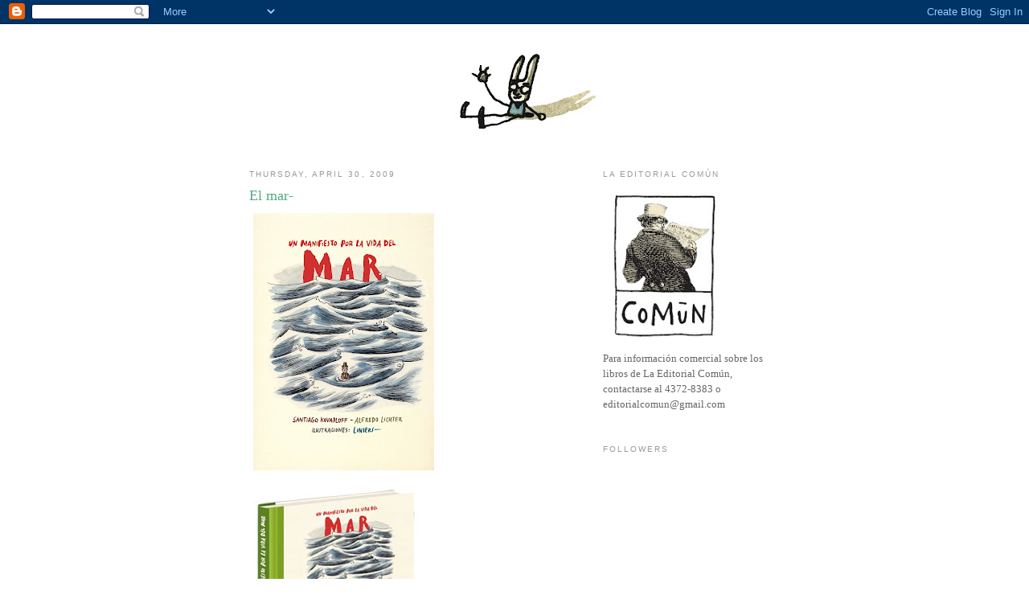

--- FILE ---
content_type: text/html; charset=UTF-8
request_url: https://macanudoliniers.blogspot.com/2009/04/el-mar_30.html?showComment=1241108280000
body_size: 23860
content:
<!DOCTYPE html>
<html dir='ltr'>
<head>
<link href='https://www.blogger.com/static/v1/widgets/2944754296-widget_css_bundle.css' rel='stylesheet' type='text/css'/>
<meta content='text/html; charset=UTF-8' http-equiv='Content-Type'/>
<meta content='blogger' name='generator'/>
<link href='https://macanudoliniers.blogspot.com/favicon.ico' rel='icon' type='image/x-icon'/>
<link href='http://macanudoliniers.blogspot.com/2009/04/el-mar_30.html' rel='canonical'/>
<link rel="alternate" type="application/atom+xml" title="Liniers: Cosas que te pasan si estás vivo - Atom" href="https://macanudoliniers.blogspot.com/feeds/posts/default" />
<link rel="alternate" type="application/rss+xml" title="Liniers: Cosas que te pasan si estás vivo - RSS" href="https://macanudoliniers.blogspot.com/feeds/posts/default?alt=rss" />
<link rel="service.post" type="application/atom+xml" title="Liniers: Cosas que te pasan si estás vivo - Atom" href="https://www.blogger.com/feeds/29891249/posts/default" />

<link rel="alternate" type="application/atom+xml" title="Liniers: Cosas que te pasan si estás vivo - Atom" href="https://macanudoliniers.blogspot.com/feeds/1296227698926722775/comments/default" />
<!--Can't find substitution for tag [blog.ieCssRetrofitLinks]-->
<link href='https://blogger.googleusercontent.com/img/b/R29vZ2xl/AVvXsEi0P9BiIIbFPgIqiaDgy3UStQv6FLmzXL3C_9qLGNY5-vVejVv_Y1s6lX-D8r-H96FLjGHi2m_VfZpqtXrw-ZkO2WqB7PfWsAkCwKoAR73gIKziAvuTjTXjgRnXJoA_irE29oZD/s320/manif+tapa+fin.jpg' rel='image_src'/>
<meta content='http://macanudoliniers.blogspot.com/2009/04/el-mar_30.html' property='og:url'/>
<meta content='El mar-' property='og:title'/>
<meta content='' property='og:description'/>
<meta content='https://blogger.googleusercontent.com/img/b/R29vZ2xl/AVvXsEi0P9BiIIbFPgIqiaDgy3UStQv6FLmzXL3C_9qLGNY5-vVejVv_Y1s6lX-D8r-H96FLjGHi2m_VfZpqtXrw-ZkO2WqB7PfWsAkCwKoAR73gIKziAvuTjTXjgRnXJoA_irE29oZD/w1200-h630-p-k-no-nu/manif+tapa+fin.jpg' property='og:image'/>
<title>Liniers: Cosas que te pasan si estás vivo: El mar-</title>
<style id='page-skin-1' type='text/css'><!--
/*
-----------------------------------------------
Blogger Template Style
Name:     Minima
Date:     26 Feb 2004
Updated by: Blogger Team
----------------------------------------------- */
/* Use this with templates/template-twocol.html */
body {
background:#ffffff;
margin:0;
color:#333333;
font:x-small Georgia Serif;
font-size/* */:/**/small;
font-size: /**/small;
text-align: center;
}
a:link {
color:#5588aa;
text-decoration:none;
}
a:visited {
color:#999999;
text-decoration:none;
}
a:hover {
color:#55aa83;
text-decoration:underline;
}
a img {
border-width:0;
}
/* Header
-----------------------------------------------
*/
#header-wrapper {
width:660px;
margin:0 auto 10px;
border:1px solid #ffffff;
}
#header-inner {
background-position: center;
margin-left: auto;
margin-right: auto;
}
#header {
margin: 5px;
border: 1px solid #ffffff;
text-align: center;
color:#666666;
}
#header h1 {
margin:5px 5px 0;
padding:15px 20px .25em;
line-height:1.2em;
text-transform:uppercase;
letter-spacing:.2em;
font: normal normal 200% Georgia, Serif;
}
#header a {
color:#666666;
text-decoration:none;
}
#header a:hover {
color:#666666;
}
#header .description {
margin:0 5px 5px;
padding:0 20px 15px;
max-width:700px;
text-transform:uppercase;
letter-spacing:.2em;
line-height: 1.4em;
font: normal normal 78% 'Trebuchet MS', Trebuchet, Arial, Verdana, Sans-serif;
color: #999999;
}
#header img {
margin-left: auto;
margin-right: auto;
}
/* Outer-Wrapper
----------------------------------------------- */
#outer-wrapper {
width: 660px;
margin:0 auto;
padding:10px;
text-align:left;
font: normal normal 100% Georgia, Serif;
}
#main-wrapper {
width: 410px;
float: left;
word-wrap: break-word; /* fix for long text breaking sidebar float in IE */
overflow: hidden;     /* fix for long non-text content breaking IE sidebar float */
}
#sidebar-wrapper {
width: 220px;
float: right;
word-wrap: break-word; /* fix for long text breaking sidebar float in IE */
overflow: hidden;      /* fix for long non-text content breaking IE sidebar float */
}
/* Headings
----------------------------------------------- */
h2 {
margin:1.5em 0 .75em;
font:normal normal 78% 'Trebuchet MS',Trebuchet,Arial,Verdana,Sans-serif;
line-height: 1.4em;
text-transform:uppercase;
letter-spacing:.2em;
color:#999999;
}
/* Posts
-----------------------------------------------
*/
h2.date-header {
margin:1.5em 0 .5em;
}
.post {
margin:.5em 0 1.5em;
border-bottom:1px dotted #ffffff;
padding-bottom:1.5em;
}
.post h3 {
margin:.25em 0 0;
padding:0 0 4px;
font-size:140%;
font-weight:normal;
line-height:1.4em;
color:#55aa83;
}
.post h3 a, .post h3 a:visited, .post h3 strong {
display:block;
text-decoration:none;
color:#55aa83;
font-weight:normal;
}
.post h3 strong, .post h3 a:hover {
color:#333333;
}
.post-body {
margin:0 0 .75em;
line-height:1.6em;
}
.post-body blockquote {
line-height:1.3em;
}
.post-footer {
margin: .75em 0;
color:#999999;
text-transform:uppercase;
letter-spacing:.1em;
font: normal normal 78% 'Trebuchet MS', Trebuchet, Arial, Verdana, Sans-serif;
line-height: 1.4em;
}
.comment-link {
margin-left:.6em;
}
.post img, table.tr-caption-container {
padding:4px;
border:1px solid #ffffff;
}
.tr-caption-container img {
border: none;
padding: 0;
}
.post blockquote {
margin:1em 20px;
}
.post blockquote p {
margin:.75em 0;
}
/* Comments
----------------------------------------------- */
#comments h4 {
margin:1em 0;
font-weight: bold;
line-height: 1.4em;
text-transform:uppercase;
letter-spacing:.2em;
color: #999999;
}
#comments-block {
margin:1em 0 1.5em;
line-height:1.6em;
}
#comments-block .comment-author {
margin:.5em 0;
}
#comments-block .comment-body {
margin:.25em 0 0;
}
#comments-block .comment-footer {
margin:-.25em 0 2em;
line-height: 1.4em;
text-transform:uppercase;
letter-spacing:.1em;
}
#comments-block .comment-body p {
margin:0 0 .75em;
}
.deleted-comment {
font-style:italic;
color:gray;
}
#blog-pager-newer-link {
float: left;
}
#blog-pager-older-link {
float: right;
}
#blog-pager {
text-align: center;
}
.feed-links {
clear: both;
line-height: 2.5em;
}
/* Sidebar Content
----------------------------------------------- */
.sidebar {
color: #666666;
line-height: 1.5em;
}
.sidebar ul {
list-style:none;
margin:0 0 0;
padding:0 0 0;
}
.sidebar li {
margin:0;
padding-top:0;
padding-right:0;
padding-bottom:.25em;
padding-left:15px;
text-indent:-15px;
line-height:1.5em;
}
.sidebar .widget, .main .widget {
border-bottom:1px dotted #ffffff;
margin:0 0 1.5em;
padding:0 0 1.5em;
}
.main .Blog {
border-bottom-width: 0;
}
/* Profile
----------------------------------------------- */
.profile-img {
float: left;
margin-top: 0;
margin-right: 5px;
margin-bottom: 5px;
margin-left: 0;
padding: 4px;
border: 1px solid #ffffff;
}
.profile-data {
margin:0;
text-transform:uppercase;
letter-spacing:.1em;
font: normal normal 78% 'Trebuchet MS', Trebuchet, Arial, Verdana, Sans-serif;
color: #999999;
font-weight: bold;
line-height: 1.6em;
}
.profile-datablock {
margin:.5em 0 .5em;
}
.profile-textblock {
margin: 0.5em 0;
line-height: 1.6em;
}
.profile-link {
font: normal normal 78% 'Trebuchet MS', Trebuchet, Arial, Verdana, Sans-serif;
text-transform: uppercase;
letter-spacing: .1em;
}
/* Footer
----------------------------------------------- */
#footer {
width:660px;
clear:both;
margin:0 auto;
padding-top:15px;
line-height: 1.6em;
text-transform:uppercase;
letter-spacing:.1em;
text-align: center;
}

--></style>
<link href='https://www.blogger.com/dyn-css/authorization.css?targetBlogID=29891249&amp;zx=4f12b4a2-9473-47e3-a896-5ad20dd8d265' media='none' onload='if(media!=&#39;all&#39;)media=&#39;all&#39;' rel='stylesheet'/><noscript><link href='https://www.blogger.com/dyn-css/authorization.css?targetBlogID=29891249&amp;zx=4f12b4a2-9473-47e3-a896-5ad20dd8d265' rel='stylesheet'/></noscript>
<meta name='google-adsense-platform-account' content='ca-host-pub-1556223355139109'/>
<meta name='google-adsense-platform-domain' content='blogspot.com'/>

</head>
<body>
<div class='navbar section' id='navbar'><div class='widget Navbar' data-version='1' id='Navbar1'><script type="text/javascript">
    function setAttributeOnload(object, attribute, val) {
      if(window.addEventListener) {
        window.addEventListener('load',
          function(){ object[attribute] = val; }, false);
      } else {
        window.attachEvent('onload', function(){ object[attribute] = val; });
      }
    }
  </script>
<div id="navbar-iframe-container"></div>
<script type="text/javascript" src="https://apis.google.com/js/platform.js"></script>
<script type="text/javascript">
      gapi.load("gapi.iframes:gapi.iframes.style.bubble", function() {
        if (gapi.iframes && gapi.iframes.getContext) {
          gapi.iframes.getContext().openChild({
              url: 'https://www.blogger.com/navbar/29891249?po\x3d1296227698926722775\x26origin\x3dhttps://macanudoliniers.blogspot.com',
              where: document.getElementById("navbar-iframe-container"),
              id: "navbar-iframe"
          });
        }
      });
    </script><script type="text/javascript">
(function() {
var script = document.createElement('script');
script.type = 'text/javascript';
script.src = '//pagead2.googlesyndication.com/pagead/js/google_top_exp.js';
var head = document.getElementsByTagName('head')[0];
if (head) {
head.appendChild(script);
}})();
</script>
</div></div>
<div id='outer-wrapper'><div id='wrap2'>
<!-- skip links for text browsers -->
<span id='skiplinks' style='display:none;'>
<a href='#main'>skip to main </a> |
      <a href='#sidebar'>skip to sidebar</a>
</span>
<div id='header-wrapper'>
<div class='header section' id='header'><div class='widget Header' data-version='1' id='Header1'>
<div id='header-inner'>
<a href='https://macanudoliniers.blogspot.com/' style='display: block'>
<img alt='Liniers: Cosas que te pasan si estás vivo' height='131px; ' id='Header1_headerimg' src='https://blogger.googleusercontent.com/img/b/R29vZ2xl/AVvXsEh3uFcuKAqV6PtEwdtsceJ0HTV0KmPrntnYbVebtrXWctIUYO1s5AlMcexfmCRnHOpFGtndxYYPfHF5CvI6ZJGbDaUytFpk-ryWqi-1FK_YGMBp4aoHgh7HejHoD1PfRQ_9LVNv/s660/cosasbarra4.jpg' style='display: block' width='660px; '/>
</a>
</div>
</div></div>
</div>
<div id='content-wrapper'>
<div id='crosscol-wrapper' style='text-align:center'>
<div class='crosscol no-items section' id='crosscol'></div>
</div>
<div id='main-wrapper'>
<div class='main section' id='main'><div class='widget Blog' data-version='1' id='Blog1'>
<div class='blog-posts hfeed'>

          <div class="date-outer">
        
<h2 class='date-header'><span>Thursday, April 30, 2009</span></h2>

          <div class="date-posts">
        
<div class='post-outer'>
<div class='post hentry uncustomized-post-template' itemprop='blogPost' itemscope='itemscope' itemtype='http://schema.org/BlogPosting'>
<meta content='https://blogger.googleusercontent.com/img/b/R29vZ2xl/AVvXsEi0P9BiIIbFPgIqiaDgy3UStQv6FLmzXL3C_9qLGNY5-vVejVv_Y1s6lX-D8r-H96FLjGHi2m_VfZpqtXrw-ZkO2WqB7PfWsAkCwKoAR73gIKziAvuTjTXjgRnXJoA_irE29oZD/s320/manif+tapa+fin.jpg' itemprop='image_url'/>
<meta content='29891249' itemprop='blogId'/>
<meta content='1296227698926722775' itemprop='postId'/>
<a name='1296227698926722775'></a>
<h3 class='post-title entry-title' itemprop='name'>
El mar-
</h3>
<div class='post-header'>
<div class='post-header-line-1'></div>
</div>
<div class='post-body entry-content' id='post-body-1296227698926722775' itemprop='description articleBody'>
<a href="https://blogger.googleusercontent.com/img/b/R29vZ2xl/AVvXsEi0P9BiIIbFPgIqiaDgy3UStQv6FLmzXL3C_9qLGNY5-vVejVv_Y1s6lX-D8r-H96FLjGHi2m_VfZpqtXrw-ZkO2WqB7PfWsAkCwKoAR73gIKziAvuTjTXjgRnXJoA_irE29oZD/s1600-h/manif+tapa+fin.jpg" onblur="try {parent.deselectBloggerImageGracefully();} catch(e) {}"><img alt="" border="0" id="BLOGGER_PHOTO_ID_5330516564727523778" src="https://blogger.googleusercontent.com/img/b/R29vZ2xl/AVvXsEi0P9BiIIbFPgIqiaDgy3UStQv6FLmzXL3C_9qLGNY5-vVejVv_Y1s6lX-D8r-H96FLjGHi2m_VfZpqtXrw-ZkO2WqB7PfWsAkCwKoAR73gIKziAvuTjTXjgRnXJoA_irE29oZD/s320/manif+tapa+fin.jpg" style="float:left; margin:0 10px 10px 0;cursor:pointer; cursor:hand;width: 225px; height: 320px;" /></a><br /><a href="https://blogger.googleusercontent.com/img/b/R29vZ2xl/AVvXsEhPNKvlnA1KIKoc_uI9ZylorzJWenJPixuL-M5Af1-TeI_0Y5w-cqrNQGRQ5YcuSUjuHVcrqbhxWCoIRIVKuV24nBlSPiK7i_zEOQQoZVUrDGTpXemGkONRE7ODAMVFABJnPAa8/s1600-h/maniffffftapa_liniers.jpg" onblur="try {parent.deselectBloggerImageGracefully();} catch(e) {}"><img alt="" border="0" id="BLOGGER_PHOTO_ID_5330515653794882898" src="https://blogger.googleusercontent.com/img/b/R29vZ2xl/AVvXsEhPNKvlnA1KIKoc_uI9ZylorzJWenJPixuL-M5Af1-TeI_0Y5w-cqrNQGRQ5YcuSUjuHVcrqbhxWCoIRIVKuV24nBlSPiK7i_zEOQQoZVUrDGTpXemGkONRE7ODAMVFABJnPAa8/s320/maniffffftapa_liniers.jpg" style="float:left; margin:0 10px 10px 0;cursor:pointer; cursor:hand;width: 234px; height: 236px;" /></a>
<div style='clear: both;'></div>
</div>
<div class='post-footer'>
<div class='post-footer-line post-footer-line-1'>
<span class='post-author vcard'>
Posted by
<span class='fn' itemprop='author' itemscope='itemscope' itemtype='http://schema.org/Person'>
<meta content='https://www.blogger.com/profile/04845778461928063464' itemprop='url'/>
<a class='g-profile' href='https://www.blogger.com/profile/04845778461928063464' rel='author' title='author profile'>
<span itemprop='name'>Liniers</span>
</a>
</span>
</span>
<span class='post-timestamp'>
at
<meta content='http://macanudoliniers.blogspot.com/2009/04/el-mar_30.html' itemprop='url'/>
<a class='timestamp-link' href='https://macanudoliniers.blogspot.com/2009/04/el-mar_30.html' rel='bookmark' title='permanent link'><abbr class='published' itemprop='datePublished' title='2009-04-30T13:02:00-03:00'>1:02 PM</abbr></a>
</span>
<span class='post-comment-link'>
</span>
<span class='post-icons'>
<span class='item-control blog-admin pid-1436441819'>
<a href='https://www.blogger.com/post-edit.g?blogID=29891249&postID=1296227698926722775&from=pencil' title='Edit Post'>
<img alt='' class='icon-action' height='18' src='https://resources.blogblog.com/img/icon18_edit_allbkg.gif' width='18'/>
</a>
</span>
</span>
<div class='post-share-buttons goog-inline-block'>
</div>
</div>
<div class='post-footer-line post-footer-line-2'>
<span class='post-labels'>
</span>
</div>
<div class='post-footer-line post-footer-line-3'>
<span class='post-location'>
</span>
</div>
</div>
</div>
<div class='comments' id='comments'>
<a name='comments'></a>
<h4>57 comments:</h4>
<div id='Blog1_comments-block-wrapper'>
<dl class='avatar-comment-indent' id='comments-block'>
<dt class='comment-author blog-author' id='c6401887219348628797'>
<a name='c6401887219348628797'></a>
<div class="avatar-image-container vcard"><span dir="ltr"><a href="https://www.blogger.com/profile/04845778461928063464" target="" rel="nofollow" onclick="" class="avatar-hovercard" id="av-6401887219348628797-04845778461928063464"><img src="https://resources.blogblog.com/img/blank.gif" width="35" height="35" class="delayLoad" style="display: none;" longdesc="//2.bp.blogspot.com/_J1mQHfgVGWM/SXqWZyZWcPI/AAAAAAAAAjE/xjqfQjEk2wA/S45-s35/llueve.jpg" alt="" title="Liniers">

<noscript><img src="//2.bp.blogspot.com/_J1mQHfgVGWM/SXqWZyZWcPI/AAAAAAAAAjE/xjqfQjEk2wA/S45-s35/llueve.jpg" width="35" height="35" class="photo" alt=""></noscript></a></span></div>
<a href='https://www.blogger.com/profile/04845778461928063464' rel='nofollow'>Liniers</a>
said...
</dt>
<dd class='comment-body' id='Blog1_cmt-6401887219348628797'>
<p>
Voy a presentar este libro que no escribí, pero sí ilustré. Junto con sus autores Santiago Kovadloff y Alfredo Lichter. Un ensayo sobre nuestra relación con el mar.<br />En la Feria del Libro, el sábado 2 de mayo a las 20:30 hs en la sala Bioy Casares.
</p>
</dd>
<dd class='comment-footer'>
<span class='comment-timestamp'>
<a href='https://macanudoliniers.blogspot.com/2009/04/el-mar_30.html?showComment=1241107740000#c6401887219348628797' title='comment permalink'>
April 30, 2009
</a>
<span class='item-control blog-admin pid-1436441819'>
<a class='comment-delete' href='https://www.blogger.com/comment/delete/29891249/6401887219348628797' title='Delete Comment'>
<img src='https://resources.blogblog.com/img/icon_delete13.gif'/>
</a>
</span>
</span>
</dd>
<dt class='comment-author ' id='c3803864489136706819'>
<a name='c3803864489136706819'></a>
<div class="avatar-image-container avatar-stock"><span dir="ltr"><img src="//resources.blogblog.com/img/blank.gif" width="35" height="35" alt="" title="IvaN">

</span></div>
IvaN
said...
</dt>
<dd class='comment-body' id='Blog1_cmt-3803864489136706819'>
<p>
las letras de Mar me recuerdan a las de Maus
</p>
</dd>
<dd class='comment-footer'>
<span class='comment-timestamp'>
<a href='https://macanudoliniers.blogspot.com/2009/04/el-mar_30.html?showComment=1241107800000#c3803864489136706819' title='comment permalink'>
April 30, 2009
</a>
<span class='item-control blog-admin pid-380532393'>
<a class='comment-delete' href='https://www.blogger.com/comment/delete/29891249/3803864489136706819' title='Delete Comment'>
<img src='https://resources.blogblog.com/img/icon_delete13.gif'/>
</a>
</span>
</span>
</dd>
<dt class='comment-author ' id='c2347254884961970373'>
<a name='c2347254884961970373'></a>
<div class="avatar-image-container avatar-stock"><span dir="ltr"><a href="https://www.blogger.com/profile/14970604084391248260" target="" rel="nofollow" onclick="" class="avatar-hovercard" id="av-2347254884961970373-14970604084391248260"><img src="//www.blogger.com/img/blogger_logo_round_35.png" width="35" height="35" alt="" title="peque&ntilde;os placeres">

</a></span></div>
<a href='https://www.blogger.com/profile/14970604084391248260' rel='nofollow'>pequeños placeres</a>
said...
</dt>
<dd class='comment-body' id='Blog1_cmt-2347254884961970373'>
<p>
vamos a tratar de estar por ahi entonces!!!<br /><br />beso!
</p>
</dd>
<dd class='comment-footer'>
<span class='comment-timestamp'>
<a href='https://macanudoliniers.blogspot.com/2009/04/el-mar_30.html?showComment=1241108100000#c2347254884961970373' title='comment permalink'>
April 30, 2009
</a>
<span class='item-control blog-admin pid-1799396975'>
<a class='comment-delete' href='https://www.blogger.com/comment/delete/29891249/2347254884961970373' title='Delete Comment'>
<img src='https://resources.blogblog.com/img/icon_delete13.gif'/>
</a>
</span>
</span>
</dd>
<dt class='comment-author ' id='c7550137684801267608'>
<a name='c7550137684801267608'></a>
<div class="avatar-image-container avatar-stock"><span dir="ltr"><img src="//resources.blogblog.com/img/blank.gif" width="35" height="35" alt="" title="Anonymous">

</span></div>
Anonymous
said...
</dt>
<dd class='comment-body' id='Blog1_cmt-7550137684801267608'>
<p>
Que bueno!!!<br />Ahi vamos a estar!<br /><br />Flaco C
</p>
</dd>
<dd class='comment-footer'>
<span class='comment-timestamp'>
<a href='https://macanudoliniers.blogspot.com/2009/04/el-mar_30.html?showComment=1241108160000#c7550137684801267608' title='comment permalink'>
April 30, 2009
</a>
<span class='item-control blog-admin pid-380532393'>
<a class='comment-delete' href='https://www.blogger.com/comment/delete/29891249/7550137684801267608' title='Delete Comment'>
<img src='https://resources.blogblog.com/img/icon_delete13.gif'/>
</a>
</span>
</span>
</dd>
<dt class='comment-author ' id='c5963920353271509473'>
<a name='c5963920353271509473'></a>
<div class="avatar-image-container avatar-stock"><span dir="ltr"><a href="https://www.blogger.com/profile/01124577433872416598" target="" rel="nofollow" onclick="" class="avatar-hovercard" id="av-5963920353271509473-01124577433872416598"><img src="//www.blogger.com/img/blogger_logo_round_35.png" width="35" height="35" alt="" title="Dami&aacute;n Pablo Costantino.">

</a></span></div>
<a href='https://www.blogger.com/profile/01124577433872416598' rel='nofollow'>Damián Pablo Costantino.</a>
said...
</dt>
<dd class='comment-body' id='Blog1_cmt-5963920353271509473'>
<p>
genial como siempre, grande y querido liniers!<br /><br />saludos
</p>
</dd>
<dd class='comment-footer'>
<span class='comment-timestamp'>
<a href='https://macanudoliniers.blogspot.com/2009/04/el-mar_30.html?showComment=1241108160001#c5963920353271509473' title='comment permalink'>
April 30, 2009
</a>
<span class='item-control blog-admin pid-631531706'>
<a class='comment-delete' href='https://www.blogger.com/comment/delete/29891249/5963920353271509473' title='Delete Comment'>
<img src='https://resources.blogblog.com/img/icon_delete13.gif'/>
</a>
</span>
</span>
</dd>
<dt class='comment-author ' id='c8602306375655134976'>
<a name='c8602306375655134976'></a>
<div class="avatar-image-container avatar-stock"><span dir="ltr"><a href="https://www.blogger.com/profile/06587901424354540079" target="" rel="nofollow" onclick="" class="avatar-hovercard" id="av-8602306375655134976-06587901424354540079"><img src="//www.blogger.com/img/blogger_logo_round_35.png" width="35" height="35" alt="" title="Unknown">

</a></span></div>
<a href='https://www.blogger.com/profile/06587901424354540079' rel='nofollow'>Unknown</a>
said...
</dt>
<dd class='comment-body' id='Blog1_cmt-8602306375655134976'>
<p>
No podes parar, liniers! A por ellooo
</p>
</dd>
<dd class='comment-footer'>
<span class='comment-timestamp'>
<a href='https://macanudoliniers.blogspot.com/2009/04/el-mar_30.html?showComment=1241108280000#c8602306375655134976' title='comment permalink'>
April 30, 2009
</a>
<span class='item-control blog-admin pid-342629956'>
<a class='comment-delete' href='https://www.blogger.com/comment/delete/29891249/8602306375655134976' title='Delete Comment'>
<img src='https://resources.blogblog.com/img/icon_delete13.gif'/>
</a>
</span>
</span>
</dd>
<dt class='comment-author ' id='c6296838491650635615'>
<a name='c6296838491650635615'></a>
<div class="avatar-image-container avatar-stock"><span dir="ltr"><a href="https://www.blogger.com/profile/06060064735202133869" target="" rel="nofollow" onclick="" class="avatar-hovercard" id="av-6296838491650635615-06060064735202133869"><img src="//www.blogger.com/img/blogger_logo_round_35.png" width="35" height="35" alt="" title="Miguel B. N&uacute;&ntilde;ez">

</a></span></div>
<a href='https://www.blogger.com/profile/06060064735202133869' rel='nofollow'>Miguel B. Núñez</a>
said...
</dt>
<dd class='comment-body' id='Blog1_cmt-6296838491650635615'>
<p>
ohhhhhhhh... ooooooohhhhh y ooohhhhh!!!!!!!!!
</p>
</dd>
<dd class='comment-footer'>
<span class='comment-timestamp'>
<a href='https://macanudoliniers.blogspot.com/2009/04/el-mar_30.html?showComment=1241109180000#c6296838491650635615' title='comment permalink'>
April 30, 2009
</a>
<span class='item-control blog-admin pid-1032486938'>
<a class='comment-delete' href='https://www.blogger.com/comment/delete/29891249/6296838491650635615' title='Delete Comment'>
<img src='https://resources.blogblog.com/img/icon_delete13.gif'/>
</a>
</span>
</span>
</dd>
<dt class='comment-author ' id='c8073146111477440453'>
<a name='c8073146111477440453'></a>
<div class="avatar-image-container vcard"><span dir="ltr"><a href="https://www.blogger.com/profile/04574556920632020191" target="" rel="nofollow" onclick="" class="avatar-hovercard" id="av-8073146111477440453-04574556920632020191"><img src="https://resources.blogblog.com/img/blank.gif" width="35" height="35" class="delayLoad" style="display: none;" longdesc="//1.bp.blogspot.com/_lSFTp2sTVWo/SacwOywQnKI/AAAAAAAAACc/biimrFCpjlo/S45-s35/Imagen008%252520(3).jpg" alt="" title="gabrich">

<noscript><img src="//1.bp.blogspot.com/_lSFTp2sTVWo/SacwOywQnKI/AAAAAAAAACc/biimrFCpjlo/S45-s35/Imagen008%252520(3).jpg" width="35" height="35" class="photo" alt=""></noscript></a></span></div>
<a href='https://www.blogger.com/profile/04574556920632020191' rel='nofollow'>gabrich</a>
said...
</dt>
<dd class='comment-body' id='Blog1_cmt-8073146111477440453'>
<p>
debe ser vertiginoso ser liniers... no termina de postear que se llena de saludos... y si, la gente lo quiere y bien que se lo merece.
</p>
</dd>
<dd class='comment-footer'>
<span class='comment-timestamp'>
<a href='https://macanudoliniers.blogspot.com/2009/04/el-mar_30.html?showComment=1241110440000#c8073146111477440453' title='comment permalink'>
April 30, 2009
</a>
<span class='item-control blog-admin pid-1318330867'>
<a class='comment-delete' href='https://www.blogger.com/comment/delete/29891249/8073146111477440453' title='Delete Comment'>
<img src='https://resources.blogblog.com/img/icon_delete13.gif'/>
</a>
</span>
</span>
</dd>
<dt class='comment-author ' id='c6418943277202607531'>
<a name='c6418943277202607531'></a>
<div class="avatar-image-container avatar-stock"><span dir="ltr"><img src="//resources.blogblog.com/img/blank.gif" width="35" height="35" alt="" title="Anonymous">

</span></div>
Anonymous
said...
</dt>
<dd class='comment-body' id='Blog1_cmt-6418943277202607531'>
<p>
Si te gusta el genio de Salinger, visita http://ohsalinger.blogspot.com ;) dejate un comentario....<br /><br />Suerte
</p>
</dd>
<dd class='comment-footer'>
<span class='comment-timestamp'>
<a href='https://macanudoliniers.blogspot.com/2009/04/el-mar_30.html?showComment=1241112060000#c6418943277202607531' title='comment permalink'>
April 30, 2009
</a>
<span class='item-control blog-admin pid-380532393'>
<a class='comment-delete' href='https://www.blogger.com/comment/delete/29891249/6418943277202607531' title='Delete Comment'>
<img src='https://resources.blogblog.com/img/icon_delete13.gif'/>
</a>
</span>
</span>
</dd>
<dt class='comment-author ' id='c8448138168732986126'>
<a name='c8448138168732986126'></a>
<div class="avatar-image-container avatar-stock"><span dir="ltr"><img src="//resources.blogblog.com/img/blank.gif" width="35" height="35" alt="" title="Anonymous">

</span></div>
Anonymous
said...
</dt>
<dd class='comment-body' id='Blog1_cmt-8448138168732986126'>
<p>
che, qué hermosa tapa!<br />saludos
</p>
</dd>
<dd class='comment-footer'>
<span class='comment-timestamp'>
<a href='https://macanudoliniers.blogspot.com/2009/04/el-mar_30.html?showComment=1241112240000#c8448138168732986126' title='comment permalink'>
April 30, 2009
</a>
<span class='item-control blog-admin pid-380532393'>
<a class='comment-delete' href='https://www.blogger.com/comment/delete/29891249/8448138168732986126' title='Delete Comment'>
<img src='https://resources.blogblog.com/img/icon_delete13.gif'/>
</a>
</span>
</span>
</dd>
<dt class='comment-author ' id='c3757101899268794680'>
<a name='c3757101899268794680'></a>
<div class="avatar-image-container avatar-stock"><span dir="ltr"><a href="https://www.blogger.com/profile/06548940419402209595" target="" rel="nofollow" onclick="" class="avatar-hovercard" id="av-3757101899268794680-06548940419402209595"><img src="//www.blogger.com/img/blogger_logo_round_35.png" width="35" height="35" alt="" title="Carolei">

</a></span></div>
<a href='https://www.blogger.com/profile/06548940419402209595' rel='nofollow'>Carolei</a>
said...
</dt>
<dd class='comment-body' id='Blog1_cmt-3757101899268794680'>
<p>
hermosas acuarelas! que lindo el mar, da algo de miedo y suspenso/curiosidad. te felicito
</p>
</dd>
<dd class='comment-footer'>
<span class='comment-timestamp'>
<a href='https://macanudoliniers.blogspot.com/2009/04/el-mar_30.html?showComment=1241112840000#c3757101899268794680' title='comment permalink'>
April 30, 2009
</a>
<span class='item-control blog-admin pid-296807428'>
<a class='comment-delete' href='https://www.blogger.com/comment/delete/29891249/3757101899268794680' title='Delete Comment'>
<img src='https://resources.blogblog.com/img/icon_delete13.gif'/>
</a>
</span>
</span>
</dd>
<dt class='comment-author ' id='c3117999421160736022'>
<a name='c3117999421160736022'></a>
<div class="avatar-image-container avatar-stock"><span dir="ltr"><img src="//resources.blogblog.com/img/blank.gif" width="35" height="35" alt="" title="Anonymous">

</span></div>
Anonymous
said...
</dt>
<dd class='comment-body' id='Blog1_cmt-3117999421160736022'>
<p>
conta un poco de que se trata a ver si interesa y compro
</p>
</dd>
<dd class='comment-footer'>
<span class='comment-timestamp'>
<a href='https://macanudoliniers.blogspot.com/2009/04/el-mar_30.html?showComment=1241112840001#c3117999421160736022' title='comment permalink'>
April 30, 2009
</a>
<span class='item-control blog-admin pid-380532393'>
<a class='comment-delete' href='https://www.blogger.com/comment/delete/29891249/3117999421160736022' title='Delete Comment'>
<img src='https://resources.blogblog.com/img/icon_delete13.gif'/>
</a>
</span>
</span>
</dd>
<dt class='comment-author ' id='c366406182028723587'>
<a name='c366406182028723587'></a>
<div class="avatar-image-container vcard"><span dir="ltr"><a href="https://www.blogger.com/profile/18027186846709487992" target="" rel="nofollow" onclick="" class="avatar-hovercard" id="av-366406182028723587-18027186846709487992"><img src="https://resources.blogblog.com/img/blank.gif" width="35" height="35" class="delayLoad" style="display: none;" longdesc="//blogger.googleusercontent.com/img/b/R29vZ2xl/AVvXsEiXRJh7YTvO6N1qNPIEHR6b46uTwPYXZ5Pk99c4PTlpZy-ovpzkCUKfEQbtaz9XPKtkaLrbuSzGIcny8v_rfkjgEM39qFcDvgh05_VKBFpv8nauqe6U-1Q1-fnogz4Mrw/s45-c/WhatsApp+Image+2021-12-06+at+10.35.27+AM.jpeg" alt="" title="Criatura del pantano">

<noscript><img src="//blogger.googleusercontent.com/img/b/R29vZ2xl/AVvXsEiXRJh7YTvO6N1qNPIEHR6b46uTwPYXZ5Pk99c4PTlpZy-ovpzkCUKfEQbtaz9XPKtkaLrbuSzGIcny8v_rfkjgEM39qFcDvgh05_VKBFpv8nauqe6U-1Q1-fnogz4Mrw/s45-c/WhatsApp+Image+2021-12-06+at+10.35.27+AM.jpeg" width="35" height="35" class="photo" alt=""></noscript></a></span></div>
<a href='https://www.blogger.com/profile/18027186846709487992' rel='nofollow'>Criatura del pantano</a>
said...
</dt>
<dd class='comment-body' id='Blog1_cmt-366406182028723587'>
<p>
Me alegro por vos Liniers. Lamento no poder ir, a mi novia le hubiera gustado mucho, pero ya tenemos entradas para el pre-estreno de El Beso de la Mujer Araña.
</p>
</dd>
<dd class='comment-footer'>
<span class='comment-timestamp'>
<a href='https://macanudoliniers.blogspot.com/2009/04/el-mar_30.html?showComment=1241114520000#c366406182028723587' title='comment permalink'>
April 30, 2009
</a>
<span class='item-control blog-admin pid-144469550'>
<a class='comment-delete' href='https://www.blogger.com/comment/delete/29891249/366406182028723587' title='Delete Comment'>
<img src='https://resources.blogblog.com/img/icon_delete13.gif'/>
</a>
</span>
</span>
</dd>
<dt class='comment-author ' id='c2228226480316294310'>
<a name='c2228226480316294310'></a>
<div class="avatar-image-container avatar-stock"><span dir="ltr"><img src="//resources.blogblog.com/img/blank.gif" width="35" height="35" alt="" title="Nacho">

</span></div>
Nacho
said...
</dt>
<dd class='comment-body' id='Blog1_cmt-2228226480316294310'>
<p>
Pará, fanático! No hay forma de seguirte el ritmo!
</p>
</dd>
<dd class='comment-footer'>
<span class='comment-timestamp'>
<a href='https://macanudoliniers.blogspot.com/2009/04/el-mar_30.html?showComment=1241114940000#c2228226480316294310' title='comment permalink'>
April 30, 2009
</a>
<span class='item-control blog-admin pid-380532393'>
<a class='comment-delete' href='https://www.blogger.com/comment/delete/29891249/2228226480316294310' title='Delete Comment'>
<img src='https://resources.blogblog.com/img/icon_delete13.gif'/>
</a>
</span>
</span>
</dd>
<dt class='comment-author ' id='c3855408442357385620'>
<a name='c3855408442357385620'></a>
<div class="avatar-image-container vcard"><span dir="ltr"><a href="https://www.blogger.com/profile/08742757139375478940" target="" rel="nofollow" onclick="" class="avatar-hovercard" id="av-3855408442357385620-08742757139375478940"><img src="https://resources.blogblog.com/img/blank.gif" width="35" height="35" class="delayLoad" style="display: none;" longdesc="//blogger.googleusercontent.com/img/b/R29vZ2xl/AVvXsEg-L_IICcm-6th5PojMDdJzEuIobdMmOM4sLKOG9PQEQhrWv_Ea0ouK2biNosEIi3wTSI0AUhwvlUbjfr4gNiaYrKSIfbGKtpbmtH-Qywp5AqTK4RG30NwY6gBhndydHfQ/s45-c/yosp.jpg" alt="" title="Pulfer">

<noscript><img src="//blogger.googleusercontent.com/img/b/R29vZ2xl/AVvXsEg-L_IICcm-6th5PojMDdJzEuIobdMmOM4sLKOG9PQEQhrWv_Ea0ouK2biNosEIi3wTSI0AUhwvlUbjfr4gNiaYrKSIfbGKtpbmtH-Qywp5AqTK4RG30NwY6gBhndydHfQ/s45-c/yosp.jpg" width="35" height="35" class="photo" alt=""></noscript></a></span></div>
<a href='https://www.blogger.com/profile/08742757139375478940' rel='nofollow'>Pulfer</a>
said...
</dt>
<dd class='comment-body' id='Blog1_cmt-3855408442357385620'>
<p>
Yo iba a hacer un manifiesto por la vida de <a href="//3.bp.blogspot.com/_l19zHFOoocg/RejGJaJTloI/AAAAAAAAACE/zDshpni9ZKI/s400/ApacheElmer.jpg" rel="nofollow"><B>Elmer</B></A>
</p>
</dd>
<dd class='comment-footer'>
<span class='comment-timestamp'>
<a href='https://macanudoliniers.blogspot.com/2009/04/el-mar_30.html?showComment=1241115420000#c3855408442357385620' title='comment permalink'>
April 30, 2009
</a>
<span class='item-control blog-admin pid-1418373382'>
<a class='comment-delete' href='https://www.blogger.com/comment/delete/29891249/3855408442357385620' title='Delete Comment'>
<img src='https://resources.blogblog.com/img/icon_delete13.gif'/>
</a>
</span>
</span>
</dd>
<dt class='comment-author ' id='c9029996184684896111'>
<a name='c9029996184684896111'></a>
<div class="avatar-image-container vcard"><span dir="ltr"><a href="https://www.blogger.com/profile/09968056060592474036" target="" rel="nofollow" onclick="" class="avatar-hovercard" id="av-9029996184684896111-09968056060592474036"><img src="https://resources.blogblog.com/img/blank.gif" width="35" height="35" class="delayLoad" style="display: none;" longdesc="//4.bp.blogspot.com/-6c-uOqgYYEQ/YP5hbEmrJUI/AAAAAAAAEDE/rLY5_f4RwrgvxW7TW-M46ZtbEyXjHdrOACK4BGAYYCw/s35/foto%252Bperfil.jpg" alt="" title="Diego A. Par&eacute;s">

<noscript><img src="//4.bp.blogspot.com/-6c-uOqgYYEQ/YP5hbEmrJUI/AAAAAAAAEDE/rLY5_f4RwrgvxW7TW-M46ZtbEyXjHdrOACK4BGAYYCw/s35/foto%252Bperfil.jpg" width="35" height="35" class="photo" alt=""></noscript></a></span></div>
<a href='https://www.blogger.com/profile/09968056060592474036' rel='nofollow'>Diego A. Parés</a>
said...
</dt>
<dd class='comment-body' id='Blog1_cmt-9029996184684896111'>
<p>
Sos guacho. Muy lindo che, muy lindo. Gracias como siempre.
</p>
</dd>
<dd class='comment-footer'>
<span class='comment-timestamp'>
<a href='https://macanudoliniers.blogspot.com/2009/04/el-mar_30.html?showComment=1241117340000#c9029996184684896111' title='comment permalink'>
April 30, 2009
</a>
<span class='item-control blog-admin pid-1583809988'>
<a class='comment-delete' href='https://www.blogger.com/comment/delete/29891249/9029996184684896111' title='Delete Comment'>
<img src='https://resources.blogblog.com/img/icon_delete13.gif'/>
</a>
</span>
</span>
</dd>
<dt class='comment-author ' id='c4157569967248071567'>
<a name='c4157569967248071567'></a>
<div class="avatar-image-container avatar-stock"><span dir="ltr"><img src="//resources.blogblog.com/img/blank.gif" width="35" height="35" alt="" title="Anonymous">

</span></div>
Anonymous
said...
</dt>
<dd class='comment-body' id='Blog1_cmt-4157569967248071567'>
<p>
muy muy muy bueno
</p>
</dd>
<dd class='comment-footer'>
<span class='comment-timestamp'>
<a href='https://macanudoliniers.blogspot.com/2009/04/el-mar_30.html?showComment=1241118120000#c4157569967248071567' title='comment permalink'>
April 30, 2009
</a>
<span class='item-control blog-admin pid-380532393'>
<a class='comment-delete' href='https://www.blogger.com/comment/delete/29891249/4157569967248071567' title='Delete Comment'>
<img src='https://resources.blogblog.com/img/icon_delete13.gif'/>
</a>
</span>
</span>
</dd>
<dt class='comment-author ' id='c5021376748776288130'>
<a name='c5021376748776288130'></a>
<div class="avatar-image-container avatar-stock"><span dir="ltr"><a href="https://www.blogger.com/profile/06305360932478320816" target="" rel="nofollow" onclick="" class="avatar-hovercard" id="av-5021376748776288130-06305360932478320816"><img src="//www.blogger.com/img/blogger_logo_round_35.png" width="35" height="35" alt="" title="El Barba">

</a></span></div>
<a href='https://www.blogger.com/profile/06305360932478320816' rel='nofollow'>El Barba</a>
said...
</dt>
<dd class='comment-body' id='Blog1_cmt-5021376748776288130'>
<p>
Liniers! Muchas gracias por la firma y el dibujo de la "Cajita Loca" de ayer!!!<br /><br />Todavía no fue entregada, pero creo que va a ser bien recibida :)<br /><br />Muchas gracias nuevamente!<br /><br /><br />Axel
</p>
</dd>
<dd class='comment-footer'>
<span class='comment-timestamp'>
<a href='https://macanudoliniers.blogspot.com/2009/04/el-mar_30.html?showComment=1241120340000#c5021376748776288130' title='comment permalink'>
April 30, 2009
</a>
<span class='item-control blog-admin pid-1665618212'>
<a class='comment-delete' href='https://www.blogger.com/comment/delete/29891249/5021376748776288130' title='Delete Comment'>
<img src='https://resources.blogblog.com/img/icon_delete13.gif'/>
</a>
</span>
</span>
</dd>
<dt class='comment-author ' id='c5955269440450212228'>
<a name='c5955269440450212228'></a>
<div class="avatar-image-container avatar-stock"><span dir="ltr"><a href="https://www.blogger.com/profile/17388782299629343989" target="" rel="nofollow" onclick="" class="avatar-hovercard" id="av-5955269440450212228-17388782299629343989"><img src="//www.blogger.com/img/blogger_logo_round_35.png" width="35" height="35" alt="" title="Editor">

</a></span></div>
<a href='https://www.blogger.com/profile/17388782299629343989' rel='nofollow'>Editor</a>
said...
</dt>
<dd class='comment-body' id='Blog1_cmt-5955269440450212228'>
<p>
te respondí el mail.<br />Saludos y éxitos con el nuevo libro.
</p>
</dd>
<dd class='comment-footer'>
<span class='comment-timestamp'>
<a href='https://macanudoliniers.blogspot.com/2009/04/el-mar_30.html?showComment=1241121660000#c5955269440450212228' title='comment permalink'>
April 30, 2009
</a>
<span class='item-control blog-admin pid-1395621395'>
<a class='comment-delete' href='https://www.blogger.com/comment/delete/29891249/5955269440450212228' title='Delete Comment'>
<img src='https://resources.blogblog.com/img/icon_delete13.gif'/>
</a>
</span>
</span>
</dd>
<dt class='comment-author ' id='c2532682682268840170'>
<a name='c2532682682268840170'></a>
<div class="avatar-image-container vcard"><span dir="ltr"><a href="https://www.blogger.com/profile/02187606056943887996" target="" rel="nofollow" onclick="" class="avatar-hovercard" id="av-2532682682268840170-02187606056943887996"><img src="https://resources.blogblog.com/img/blank.gif" width="35" height="35" class="delayLoad" style="display: none;" longdesc="//blogger.googleusercontent.com/img/b/R29vZ2xl/AVvXsEithniDEJqHkza3dkVZwGA9xh3g-GeBY6dA3m222BMxGZ3fHwaNjZbFFDaqV6x9oEeck9K9ZC0EYQUwvPWHuGksd3vUC3xvxvkvhMhewY_cUuhHw1nxSdkSR5VDMiPvCQ/s45-c/Levedad.jpg" alt="" title="Levedad">

<noscript><img src="//blogger.googleusercontent.com/img/b/R29vZ2xl/AVvXsEithniDEJqHkza3dkVZwGA9xh3g-GeBY6dA3m222BMxGZ3fHwaNjZbFFDaqV6x9oEeck9K9ZC0EYQUwvPWHuGksd3vUC3xvxvkvhMhewY_cUuhHw1nxSdkSR5VDMiPvCQ/s45-c/Levedad.jpg" width="35" height="35" class="photo" alt=""></noscript></a></span></div>
<a href='https://www.blogger.com/profile/02187606056943887996' rel='nofollow'>Levedad</a>
said...
</dt>
<dd class='comment-body' id='Blog1_cmt-2532682682268840170'>
<p>
excelente esa tapa.<br /><br />clap clap clap<br /><br /><br />ahora quisiera tener un ejemplar para poder leerlo ...
</p>
</dd>
<dd class='comment-footer'>
<span class='comment-timestamp'>
<a href='https://macanudoliniers.blogspot.com/2009/04/el-mar_30.html?showComment=1241131380000#c2532682682268840170' title='comment permalink'>
April 30, 2009
</a>
<span class='item-control blog-admin pid-1876493445'>
<a class='comment-delete' href='https://www.blogger.com/comment/delete/29891249/2532682682268840170' title='Delete Comment'>
<img src='https://resources.blogblog.com/img/icon_delete13.gif'/>
</a>
</span>
</span>
</dd>
<dt class='comment-author ' id='c3159673695422451457'>
<a name='c3159673695422451457'></a>
<div class="avatar-image-container avatar-stock"><span dir="ltr"><a href="http://kokambar.blogspot.com" target="" rel="nofollow" onclick=""><img src="//resources.blogblog.com/img/blank.gif" width="35" height="35" alt="" title="kokambar">

</a></span></div>
<a href='http://kokambar.blogspot.com' rel='nofollow'>kokambar</a>
said...
</dt>
<dd class='comment-body' id='Blog1_cmt-3159673695422451457'>
<p>
que lindo.
</p>
</dd>
<dd class='comment-footer'>
<span class='comment-timestamp'>
<a href='https://macanudoliniers.blogspot.com/2009/04/el-mar_30.html?showComment=1241131380001#c3159673695422451457' title='comment permalink'>
April 30, 2009
</a>
<span class='item-control blog-admin pid-380532393'>
<a class='comment-delete' href='https://www.blogger.com/comment/delete/29891249/3159673695422451457' title='Delete Comment'>
<img src='https://resources.blogblog.com/img/icon_delete13.gif'/>
</a>
</span>
</span>
</dd>
<dt class='comment-author ' id='c7464364363089173607'>
<a name='c7464364363089173607'></a>
<div class="avatar-image-container vcard"><span dir="ltr"><a href="https://www.blogger.com/profile/08834865664406122373" target="" rel="nofollow" onclick="" class="avatar-hovercard" id="av-7464364363089173607-08834865664406122373"><img src="https://resources.blogblog.com/img/blank.gif" width="35" height="35" class="delayLoad" style="display: none;" longdesc="//blogger.googleusercontent.com/img/b/R29vZ2xl/AVvXsEhfKdtvO3gr0ZIEDlSNvTRTtZen6V65Cg_Fc-RESIlEqIT_0Hkwg5jOjTrj3VNRYX-M6gkdA2slYtpe9D4ZCj6c5TpHsnIPDZSAwAGKsZROZv1up11uSPdNxJ8yyue4cQg/s45-c/AVATAR.jpg" alt="" title="Dani G&oacute;mez">

<noscript><img src="//blogger.googleusercontent.com/img/b/R29vZ2xl/AVvXsEhfKdtvO3gr0ZIEDlSNvTRTtZen6V65Cg_Fc-RESIlEqIT_0Hkwg5jOjTrj3VNRYX-M6gkdA2slYtpe9D4ZCj6c5TpHsnIPDZSAwAGKsZROZv1up11uSPdNxJ8yyue4cQg/s45-c/AVATAR.jpg" width="35" height="35" class="photo" alt=""></noscript></a></span></div>
<a href='https://www.blogger.com/profile/08834865664406122373' rel='nofollow'>Dani Gómez</a>
said...
</dt>
<dd class='comment-body' id='Blog1_cmt-7464364363089173607'>
<p>
Oh! Qué preciosidad. Estas cosas hacen que odie estar al otro lado del charco. &#191;Cuando podremos ver el libro por España? Porque se editará, no?
</p>
</dd>
<dd class='comment-footer'>
<span class='comment-timestamp'>
<a href='https://macanudoliniers.blogspot.com/2009/04/el-mar_30.html?showComment=1241136300000#c7464364363089173607' title='comment permalink'>
April 30, 2009
</a>
<span class='item-control blog-admin pid-1969472712'>
<a class='comment-delete' href='https://www.blogger.com/comment/delete/29891249/7464364363089173607' title='Delete Comment'>
<img src='https://resources.blogblog.com/img/icon_delete13.gif'/>
</a>
</span>
</span>
</dd>
<dt class='comment-author ' id='c1018848398823805381'>
<a name='c1018848398823805381'></a>
<div class="avatar-image-container vcard"><span dir="ltr"><a href="https://www.blogger.com/profile/17520039616722090995" target="" rel="nofollow" onclick="" class="avatar-hovercard" id="av-1018848398823805381-17520039616722090995"><img src="https://resources.blogblog.com/img/blank.gif" width="35" height="35" class="delayLoad" style="display: none;" longdesc="//blogger.googleusercontent.com/img/b/R29vZ2xl/AVvXsEhViaFlgvkvMuXQM9rp6YOZehngvVc4I4IJspDqghyWX2lqb9EJOrv1BNeEQlu8dX3TfcGXx3krtqexKm14_igg72FhDKb2Klrcg5AHthKq1uhnwnoaDnO40D_x7yjpXw/s45-c/perfil+tw.jpg" alt="" title="Krysthopher Woods">

<noscript><img src="//blogger.googleusercontent.com/img/b/R29vZ2xl/AVvXsEhViaFlgvkvMuXQM9rp6YOZehngvVc4I4IJspDqghyWX2lqb9EJOrv1BNeEQlu8dX3TfcGXx3krtqexKm14_igg72FhDKb2Klrcg5AHthKq1uhnwnoaDnO40D_x7yjpXw/s45-c/perfil+tw.jpg" width="35" height="35" class="photo" alt=""></noscript></a></span></div>
<a href='https://www.blogger.com/profile/17520039616722090995' rel='nofollow'>Krysthopher Woods</a>
said...
</dt>
<dd class='comment-body' id='Blog1_cmt-1018848398823805381'>
<p>
Muy buena la tapa, Liniers! que lástima que mañana no estas en la feria... justo voy tomorrow, pero bue... otra vez será. Me contaron que esta noche tocaba Pedro Aznar...<br />anyway...<br /><br />ah mirá, quizás esto te guste o quizás no, pero estaba medio voladito y como que dibujé esto y... bueno:<br /><br />http://www.flickr.com/photos/krysthopher_woods/3484658314/<br /><br />saludetes!
</p>
</dd>
<dd class='comment-footer'>
<span class='comment-timestamp'>
<a href='https://macanudoliniers.blogspot.com/2009/04/el-mar_30.html?showComment=1241136780000#c1018848398823805381' title='comment permalink'>
April 30, 2009
</a>
<span class='item-control blog-admin pid-252556776'>
<a class='comment-delete' href='https://www.blogger.com/comment/delete/29891249/1018848398823805381' title='Delete Comment'>
<img src='https://resources.blogblog.com/img/icon_delete13.gif'/>
</a>
</span>
</span>
</dd>
<dt class='comment-author ' id='c1192078253125906433'>
<a name='c1192078253125906433'></a>
<div class="avatar-image-container vcard"><span dir="ltr"><a href="https://www.blogger.com/profile/05448522139642449444" target="" rel="nofollow" onclick="" class="avatar-hovercard" id="av-1192078253125906433-05448522139642449444"><img src="https://resources.blogblog.com/img/blank.gif" width="35" height="35" class="delayLoad" style="display: none;" longdesc="//blogger.googleusercontent.com/img/b/R29vZ2xl/AVvXsEjfCN-yPAMUWLzaI7LXn5-NLj7YT_da8MV7bKyo113LOHUzOC8nTzH-f8Z2iyAPGWqGjfFJIkdUYcVKfQIGlSQn99Vf2RmE5V1lVz6flbPrIbvhAknRSEIFdUMNpDk-Bg/s45-c/Dibujo12.JPG" alt="" title="Mart&iacute;n">

<noscript><img src="//blogger.googleusercontent.com/img/b/R29vZ2xl/AVvXsEjfCN-yPAMUWLzaI7LXn5-NLj7YT_da8MV7bKyo113LOHUzOC8nTzH-f8Z2iyAPGWqGjfFJIkdUYcVKfQIGlSQn99Vf2RmE5V1lVz6flbPrIbvhAknRSEIFdUMNpDk-Bg/s45-c/Dibujo12.JPG" width="35" height="35" class="photo" alt=""></noscript></a></span></div>
<a href='https://www.blogger.com/profile/05448522139642449444' rel='nofollow'>Martín</a>
said...
</dt>
<dd class='comment-body' id='Blog1_cmt-1192078253125906433'>
<p>
Esta bueno ver el horizonte.
</p>
</dd>
<dd class='comment-footer'>
<span class='comment-timestamp'>
<a href='https://macanudoliniers.blogspot.com/2009/04/el-mar_30.html?showComment=1241140680000#c1192078253125906433' title='comment permalink'>
April 30, 2009
</a>
<span class='item-control blog-admin pid-194130982'>
<a class='comment-delete' href='https://www.blogger.com/comment/delete/29891249/1192078253125906433' title='Delete Comment'>
<img src='https://resources.blogblog.com/img/icon_delete13.gif'/>
</a>
</span>
</span>
</dd>
<dt class='comment-author ' id='c1055097745008569311'>
<a name='c1055097745008569311'></a>
<div class="avatar-image-container avatar-stock"><span dir="ltr"><img src="//resources.blogblog.com/img/blank.gif" width="35" height="35" alt="" title="Anonymous">

</span></div>
Anonymous
said...
</dt>
<dd class='comment-body' id='Blog1_cmt-1055097745008569311'>
<p>
Liniers: Hoy compre Macanudo 3 y me llamo mucho la atencion un homenaje a Winsor McCay en la pagina 40. Averigue un poco y me interesa mucho su trabajo, queria saber si tenias idea donde conseguir algun libro o algo de este autor.<br />Muchas gracias, y muy bueno Macanudo 3<br />Saludos
</p>
</dd>
<dd class='comment-footer'>
<span class='comment-timestamp'>
<a href='https://macanudoliniers.blogspot.com/2009/04/el-mar_30.html?showComment=1241144700000#c1055097745008569311' title='comment permalink'>
April 30, 2009
</a>
<span class='item-control blog-admin pid-380532393'>
<a class='comment-delete' href='https://www.blogger.com/comment/delete/29891249/1055097745008569311' title='Delete Comment'>
<img src='https://resources.blogblog.com/img/icon_delete13.gif'/>
</a>
</span>
</span>
</dd>
<dt class='comment-author ' id='c7551658891219129044'>
<a name='c7551658891219129044'></a>
<div class="avatar-image-container vcard"><span dir="ltr"><a href="https://www.blogger.com/profile/13662598223694745246" target="" rel="nofollow" onclick="" class="avatar-hovercard" id="av-7551658891219129044-13662598223694745246"><img src="https://resources.blogblog.com/img/blank.gif" width="35" height="35" class="delayLoad" style="display: none;" longdesc="//blogger.googleusercontent.com/img/b/R29vZ2xl/AVvXsEguJ59zp888rp-pNhiMi4wj4PaXPqI3n19xMjD_-MMy4TFfujotYjSgTfddNWyVRUEI1RtWUxyb32cMRZb6-XrphK9w4OBtLd5YfMCj0J27F30yXQpr71WIbnYQQm5o/s45-c/Elliott_Smith_Memorial_Wall.jpg" alt="" title="Emilio Blanco">

<noscript><img src="//blogger.googleusercontent.com/img/b/R29vZ2xl/AVvXsEguJ59zp888rp-pNhiMi4wj4PaXPqI3n19xMjD_-MMy4TFfujotYjSgTfddNWyVRUEI1RtWUxyb32cMRZb6-XrphK9w4OBtLd5YfMCj0J27F30yXQpr71WIbnYQQm5o/s45-c/Elliott_Smith_Memorial_Wall.jpg" width="35" height="35" class="photo" alt=""></noscript></a></span></div>
<a href='https://www.blogger.com/profile/13662598223694745246' rel='nofollow'>Emilio Blanco</a>
said...
</dt>
<dd class='comment-body' id='Blog1_cmt-7551658891219129044'>
<p>
a mi el mar me pone nervioso<br />pero me gusta nadar
</p>
</dd>
<dd class='comment-footer'>
<span class='comment-timestamp'>
<a href='https://macanudoliniers.blogspot.com/2009/04/el-mar_30.html?showComment=1241151720000#c7551658891219129044' title='comment permalink'>
May 01, 2009
</a>
<span class='item-control blog-admin pid-1483934585'>
<a class='comment-delete' href='https://www.blogger.com/comment/delete/29891249/7551658891219129044' title='Delete Comment'>
<img src='https://resources.blogblog.com/img/icon_delete13.gif'/>
</a>
</span>
</span>
</dd>
<dt class='comment-author ' id='c2176993490467420758'>
<a name='c2176993490467420758'></a>
<div class="avatar-image-container avatar-stock"><span dir="ltr"><a href="https://www.blogger.com/profile/17020962612435633390" target="" rel="nofollow" onclick="" class="avatar-hovercard" id="av-2176993490467420758-17020962612435633390"><img src="//www.blogger.com/img/blogger_logo_round_35.png" width="35" height="35" alt="" title="Unknown">

</a></span></div>
<a href='https://www.blogger.com/profile/17020962612435633390' rel='nofollow'>Unknown</a>
said...
</dt>
<dd class='comment-body' id='Blog1_cmt-2176993490467420758'>
<p>
Ricardo, no paras!
</p>
</dd>
<dd class='comment-footer'>
<span class='comment-timestamp'>
<a href='https://macanudoliniers.blogspot.com/2009/04/el-mar_30.html?showComment=1241157300000#c2176993490467420758' title='comment permalink'>
May 01, 2009
</a>
<span class='item-control blog-admin pid-1415455391'>
<a class='comment-delete' href='https://www.blogger.com/comment/delete/29891249/2176993490467420758' title='Delete Comment'>
<img src='https://resources.blogblog.com/img/icon_delete13.gif'/>
</a>
</span>
</span>
</dd>
<dt class='comment-author ' id='c7828494474580733555'>
<a name='c7828494474580733555'></a>
<div class="avatar-image-container vcard"><span dir="ltr"><a href="https://www.blogger.com/profile/02495553216985745435" target="" rel="nofollow" onclick="" class="avatar-hovercard" id="av-7828494474580733555-02495553216985745435"><img src="https://resources.blogblog.com/img/blank.gif" width="35" height="35" class="delayLoad" style="display: none;" longdesc="//blogger.googleusercontent.com/img/b/R29vZ2xl/AVvXsEh_zBVXMhizHa6jBofdLnO5vxjgG9YFt1C5TpPsUm7jU4eJh6LSx4MmSVLBM3TEYkqT4X-mn8HRrOJwOJeibGOWd-b22oVKdUEMOQO-Ie2s0bjF0fsojr68p2wTTJBjQA/s45-c/*" alt="" title="Rafael N. R.">

<noscript><img src="//blogger.googleusercontent.com/img/b/R29vZ2xl/AVvXsEh_zBVXMhizHa6jBofdLnO5vxjgG9YFt1C5TpPsUm7jU4eJh6LSx4MmSVLBM3TEYkqT4X-mn8HRrOJwOJeibGOWd-b22oVKdUEMOQO-Ie2s0bjF0fsojr68p2wTTJBjQA/s45-c/*" width="35" height="35" class="photo" alt=""></noscript></a></span></div>
<a href='https://www.blogger.com/profile/02495553216985745435' rel='nofollow'>Rafael N. R.</a>
said...
</dt>
<dd class='comment-body' id='Blog1_cmt-7828494474580733555'>
<p>
Me da pena el hombrecito de corbata y sombrero.<br />Suerte<br /><br />rafa
</p>
</dd>
<dd class='comment-footer'>
<span class='comment-timestamp'>
<a href='https://macanudoliniers.blogspot.com/2009/04/el-mar_30.html?showComment=1241186700000#c7828494474580733555' title='comment permalink'>
May 01, 2009
</a>
<span class='item-control blog-admin pid-1102580853'>
<a class='comment-delete' href='https://www.blogger.com/comment/delete/29891249/7828494474580733555' title='Delete Comment'>
<img src='https://resources.blogblog.com/img/icon_delete13.gif'/>
</a>
</span>
</span>
</dd>
<dt class='comment-author ' id='c5904931540646392991'>
<a name='c5904931540646392991'></a>
<div class="avatar-image-container avatar-stock"><span dir="ltr"><img src="//resources.blogblog.com/img/blank.gif" width="35" height="35" alt="" title="Angie mt">

</span></div>
Angie mt
said...
</dt>
<dd class='comment-body' id='Blog1_cmt-5904931540646392991'>
<p>
Ey! No hay forma de seguirte el paso!<br />La presentacion con kevin fue genial! Groso con el triangulo!<br /><br />Mañana no voy a poder ir, hay alguna pagina o algo donde se pueda saber algo del libro??? Me parecio muy lindo!<br /><br />Y feliz dia muy merecido!<br /><br />Saludos!
</p>
</dd>
<dd class='comment-footer'>
<span class='comment-timestamp'>
<a href='https://macanudoliniers.blogspot.com/2009/04/el-mar_30.html?showComment=1241189640000#c5904931540646392991' title='comment permalink'>
May 01, 2009
</a>
<span class='item-control blog-admin pid-380532393'>
<a class='comment-delete' href='https://www.blogger.com/comment/delete/29891249/5904931540646392991' title='Delete Comment'>
<img src='https://resources.blogblog.com/img/icon_delete13.gif'/>
</a>
</span>
</span>
</dd>
<dt class='comment-author ' id='c5018634003564202728'>
<a name='c5018634003564202728'></a>
<div class="avatar-image-container avatar-stock"><span dir="ltr"><img src="//resources.blogblog.com/img/blank.gif" width="35" height="35" alt="" title="cla">

</span></div>
cla
said...
</dt>
<dd class='comment-body' id='Blog1_cmt-5018634003564202728'>
<p>
solo el 2 de mayo vas a estar en la feria del libro? queria que me firmaras algún libro tuyo...
</p>
</dd>
<dd class='comment-footer'>
<span class='comment-timestamp'>
<a href='https://macanudoliniers.blogspot.com/2009/04/el-mar_30.html?showComment=1241191740000#c5018634003564202728' title='comment permalink'>
May 01, 2009
</a>
<span class='item-control blog-admin pid-380532393'>
<a class='comment-delete' href='https://www.blogger.com/comment/delete/29891249/5018634003564202728' title='Delete Comment'>
<img src='https://resources.blogblog.com/img/icon_delete13.gif'/>
</a>
</span>
</span>
</dd>
<dt class='comment-author ' id='c6347611197147909411'>
<a name='c6347611197147909411'></a>
<div class="avatar-image-container vcard"><span dir="ltr"><a href="https://www.blogger.com/profile/02783703909211029641" target="" rel="nofollow" onclick="" class="avatar-hovercard" id="av-6347611197147909411-02783703909211029641"><img src="https://resources.blogblog.com/img/blank.gif" width="35" height="35" class="delayLoad" style="display: none;" longdesc="//3.bp.blogspot.com/_UVJca2YgFg8/TK_txgFP6uI/AAAAAAAAAV4/I3Dw6hJCvc0/S45-s35/Larailalai%2B051.jpg" alt="" title="Clarita">

<noscript><img src="//3.bp.blogspot.com/_UVJca2YgFg8/TK_txgFP6uI/AAAAAAAAAV4/I3Dw6hJCvc0/S45-s35/Larailalai%2B051.jpg" width="35" height="35" class="photo" alt=""></noscript></a></span></div>
<a href='https://www.blogger.com/profile/02783703909211029641' rel='nofollow'>Clarita</a>
said...
</dt>
<dd class='comment-body' id='Blog1_cmt-6347611197147909411'>
<p>
El mar es como el cielo al revés, las olas son nubes que vienen y van (8). Jajaja una película de Andreita del Boca...<br />Muy linda ilustración :)
</p>
</dd>
<dd class='comment-footer'>
<span class='comment-timestamp'>
<a href='https://macanudoliniers.blogspot.com/2009/04/el-mar_30.html?showComment=1241194320000#c6347611197147909411' title='comment permalink'>
May 01, 2009
</a>
<span class='item-control blog-admin pid-646766940'>
<a class='comment-delete' href='https://www.blogger.com/comment/delete/29891249/6347611197147909411' title='Delete Comment'>
<img src='https://resources.blogblog.com/img/icon_delete13.gif'/>
</a>
</span>
</span>
</dd>
<dt class='comment-author ' id='c8537968185556209785'>
<a name='c8537968185556209785'></a>
<div class="avatar-image-container avatar-stock"><span dir="ltr"><a href="https://www.blogger.com/profile/14286585080272786588" target="" rel="nofollow" onclick="" class="avatar-hovercard" id="av-8537968185556209785-14286585080272786588"><img src="//www.blogger.com/img/blogger_logo_round_35.png" width="35" height="35" alt="" title="Alex Dukal">

</a></span></div>
<a href='https://www.blogger.com/profile/14286585080272786588' rel='nofollow'>Alex Dukal</a>
said...
</dt>
<dd class='comment-body' id='Blog1_cmt-8537968185556209785'>
<p>
&#161;Que bueno! &#161;El fruto de aquel viaje!<br />Abrazos desde el Golfo.
</p>
</dd>
<dd class='comment-footer'>
<span class='comment-timestamp'>
<a href='https://macanudoliniers.blogspot.com/2009/04/el-mar_30.html?showComment=1241199660000#c8537968185556209785' title='comment permalink'>
May 01, 2009
</a>
<span class='item-control blog-admin pid-1489241780'>
<a class='comment-delete' href='https://www.blogger.com/comment/delete/29891249/8537968185556209785' title='Delete Comment'>
<img src='https://resources.blogblog.com/img/icon_delete13.gif'/>
</a>
</span>
</span>
</dd>
<dt class='comment-author ' id='c2464738492411358874'>
<a name='c2464738492411358874'></a>
<div class="avatar-image-container vcard"><span dir="ltr"><a href="https://www.blogger.com/profile/10405616234031421898" target="" rel="nofollow" onclick="" class="avatar-hovercard" id="av-2464738492411358874-10405616234031421898"><img src="https://resources.blogblog.com/img/blank.gif" width="35" height="35" class="delayLoad" style="display: none;" longdesc="//blogger.googleusercontent.com/img/b/R29vZ2xl/AVvXsEjMMaxi4rKIm8Jl8Or6z-Do-sSzydfYZ4Yt9BdV4D6eqLdAb1WgpM9xrtX6QVPBCcdTc0N_P3DCjh7zz8UGJjT5puiy97nO8zxik9eh3Mqf4f5_hVEX7VXSJqS_BQb-/s45-c/Untitled.png" alt="" title="dan dan">

<noscript><img src="//blogger.googleusercontent.com/img/b/R29vZ2xl/AVvXsEjMMaxi4rKIm8Jl8Or6z-Do-sSzydfYZ4Yt9BdV4D6eqLdAb1WgpM9xrtX6QVPBCcdTc0N_P3DCjh7zz8UGJjT5puiy97nO8zxik9eh3Mqf4f5_hVEX7VXSJqS_BQb-/s45-c/Untitled.png" width="35" height="35" class="photo" alt=""></noscript></a></span></div>
<a href='https://www.blogger.com/profile/10405616234031421898' rel='nofollow'>dan dan</a>
said...
</dt>
<dd class='comment-body' id='Blog1_cmt-2464738492411358874'>
<p>
buhh.... fui el domingo, y fui ayer a la feria........ changos!<br /><br />en fin, no tiene mucho que ver con mar ((extraño el mar))<br /><br />estaba pensando recien (porque en la feria compre un libro y lo primero que hice fue olerlo)<br />y leyendo el bello bello macanudete universal vi que estaba enriqueta oliendo un librillo nuevo. Entonces pensaba: si, huelen rico los nuevos, pero aunque uno se aspire acaros y demas, los viejos huelen a chocolate.... :)<br />y de lo segundo que iba a escribir no me acuerdo... los peces tenian algo asi como 5 segundos de memoria; de nuevo: me falta el mar.<br /><br />saludos!
</p>
</dd>
<dd class='comment-footer'>
<span class='comment-timestamp'>
<a href='https://macanudoliniers.blogspot.com/2009/04/el-mar_30.html?showComment=1241204880000#c2464738492411358874' title='comment permalink'>
May 01, 2009
</a>
<span class='item-control blog-admin pid-293018919'>
<a class='comment-delete' href='https://www.blogger.com/comment/delete/29891249/2464738492411358874' title='Delete Comment'>
<img src='https://resources.blogblog.com/img/icon_delete13.gif'/>
</a>
</span>
</span>
</dd>
<dt class='comment-author ' id='c6400124730245782196'>
<a name='c6400124730245782196'></a>
<div class="avatar-image-container avatar-stock"><span dir="ltr"><img src="//resources.blogblog.com/img/blank.gif" width="35" height="35" alt="" title="Anonymous">

</span></div>
Anonymous
said...
</dt>
<dd class='comment-body' id='Blog1_cmt-6400124730245782196'>
<p>
http://ohsalinger.blogspot.com
</p>
</dd>
<dd class='comment-footer'>
<span class='comment-timestamp'>
<a href='https://macanudoliniers.blogspot.com/2009/04/el-mar_30.html?showComment=1241208900000#c6400124730245782196' title='comment permalink'>
May 01, 2009
</a>
<span class='item-control blog-admin pid-380532393'>
<a class='comment-delete' href='https://www.blogger.com/comment/delete/29891249/6400124730245782196' title='Delete Comment'>
<img src='https://resources.blogblog.com/img/icon_delete13.gif'/>
</a>
</span>
</span>
</dd>
<dt class='comment-author ' id='c6156940982404780835'>
<a name='c6156940982404780835'></a>
<div class="avatar-image-container vcard"><span dir="ltr"><a href="https://www.blogger.com/profile/05285301650470677902" target="" rel="nofollow" onclick="" class="avatar-hovercard" id="av-6156940982404780835-05285301650470677902"><img src="https://resources.blogblog.com/img/blank.gif" width="35" height="35" class="delayLoad" style="display: none;" longdesc="//blogger.googleusercontent.com/img/b/R29vZ2xl/AVvXsEg-cLt5VmVBtGv3pvpGVcIGyCA3P-Mi-iRqDV97AAeSeCZTllU09M_u1p-_qUryEnQhJY0COBolNdI6x3AIxvd-y0YDuyL6xJInwu6AhCu99nKPcrlcZP7fscoxRDXtjsM/s45-c/sc.jpg" alt="" title="Decur">

<noscript><img src="//blogger.googleusercontent.com/img/b/R29vZ2xl/AVvXsEg-cLt5VmVBtGv3pvpGVcIGyCA3P-Mi-iRqDV97AAeSeCZTllU09M_u1p-_qUryEnQhJY0COBolNdI6x3AIxvd-y0YDuyL6xJInwu6AhCu99nKPcrlcZP7fscoxRDXtjsM/s45-c/sc.jpg" width="35" height="35" class="photo" alt=""></noscript></a></span></div>
<a href='https://www.blogger.com/profile/05285301650470677902' rel='nofollow'>Decur</a>
said...
</dt>
<dd class='comment-body' id='Blog1_cmt-6156940982404780835'>
<p>
Que tapa mas hermosa che !<br />(la tira del diario de hoy es genial, es lo que pasa cuando uno dibuja mientas habla por tel.jaja)<br />Abrazo
</p>
</dd>
<dd class='comment-footer'>
<span class='comment-timestamp'>
<a href='https://macanudoliniers.blogspot.com/2009/04/el-mar_30.html?showComment=1241277540000#c6156940982404780835' title='comment permalink'>
May 02, 2009
</a>
<span class='item-control blog-admin pid-541655963'>
<a class='comment-delete' href='https://www.blogger.com/comment/delete/29891249/6156940982404780835' title='Delete Comment'>
<img src='https://resources.blogblog.com/img/icon_delete13.gif'/>
</a>
</span>
</span>
</dd>
<dt class='comment-author ' id='c8576852160592894139'>
<a name='c8576852160592894139'></a>
<div class="avatar-image-container vcard"><span dir="ltr"><a href="https://www.blogger.com/profile/13806985896969247266" target="" rel="nofollow" onclick="" class="avatar-hovercard" id="av-8576852160592894139-13806985896969247266"><img src="https://resources.blogblog.com/img/blank.gif" width="35" height="35" class="delayLoad" style="display: none;" longdesc="//1.bp.blogspot.com/-NfUbzAXpS8s/Uuu9kHmXfJI/AAAAAAAAAJY/yI51KqMm0GA/s35/*" alt="" title="Ok">

<noscript><img src="//1.bp.blogspot.com/-NfUbzAXpS8s/Uuu9kHmXfJI/AAAAAAAAAJY/yI51KqMm0GA/s35/*" width="35" height="35" class="photo" alt=""></noscript></a></span></div>
<a href='https://www.blogger.com/profile/13806985896969247266' rel='nofollow'>Ok</a>
said...
</dt>
<dd class='comment-body' id='Blog1_cmt-8576852160592894139'>
<p>
Muy buena la tapa :)
</p>
</dd>
<dd class='comment-footer'>
<span class='comment-timestamp'>
<a href='https://macanudoliniers.blogspot.com/2009/04/el-mar_30.html?showComment=1241293860000#c8576852160592894139' title='comment permalink'>
May 02, 2009
</a>
<span class='item-control blog-admin pid-856208957'>
<a class='comment-delete' href='https://www.blogger.com/comment/delete/29891249/8576852160592894139' title='Delete Comment'>
<img src='https://resources.blogblog.com/img/icon_delete13.gif'/>
</a>
</span>
</span>
</dd>
<dt class='comment-author ' id='c8185009668070458538'>
<a name='c8185009668070458538'></a>
<div class="avatar-image-container vcard"><span dir="ltr"><a href="https://www.blogger.com/profile/13806985896969247266" target="" rel="nofollow" onclick="" class="avatar-hovercard" id="av-8185009668070458538-13806985896969247266"><img src="https://resources.blogblog.com/img/blank.gif" width="35" height="35" class="delayLoad" style="display: none;" longdesc="//1.bp.blogspot.com/-NfUbzAXpS8s/Uuu9kHmXfJI/AAAAAAAAAJY/yI51KqMm0GA/s35/*" alt="" title="Ok">

<noscript><img src="//1.bp.blogspot.com/-NfUbzAXpS8s/Uuu9kHmXfJI/AAAAAAAAAJY/yI51KqMm0GA/s35/*" width="35" height="35" class="photo" alt=""></noscript></a></span></div>
<a href='https://www.blogger.com/profile/13806985896969247266' rel='nofollow'>Ok</a>
said...
</dt>
<dd class='comment-body' id='Blog1_cmt-8185009668070458538'>
<p>
Liniers: Algún consejo para dibujar? Practicar es uno...
</p>
</dd>
<dd class='comment-footer'>
<span class='comment-timestamp'>
<a href='https://macanudoliniers.blogspot.com/2009/04/el-mar_30.html?showComment=1241303340000#c8185009668070458538' title='comment permalink'>
May 02, 2009
</a>
<span class='item-control blog-admin pid-856208957'>
<a class='comment-delete' href='https://www.blogger.com/comment/delete/29891249/8185009668070458538' title='Delete Comment'>
<img src='https://resources.blogblog.com/img/icon_delete13.gif'/>
</a>
</span>
</span>
</dd>
<dt class='comment-author ' id='c5042060617570669402'>
<a name='c5042060617570669402'></a>
<div class="avatar-image-container vcard"><span dir="ltr"><a href="https://www.blogger.com/profile/08752850800883320074" target="" rel="nofollow" onclick="" class="avatar-hovercard" id="av-5042060617570669402-08752850800883320074"><img src="https://resources.blogblog.com/img/blank.gif" width="35" height="35" class="delayLoad" style="display: none;" longdesc="//4.bp.blogspot.com/_bbYISIYy1rY/S7o3IO3bzFI/AAAAAAAABG4/bn4Bk1r24V8/S45-s35/LOGO%2Bmodificado.jpg" alt="" title="GRANDES &Eacute;XITOS">

<noscript><img src="//4.bp.blogspot.com/_bbYISIYy1rY/S7o3IO3bzFI/AAAAAAAABG4/bn4Bk1r24V8/S45-s35/LOGO%2Bmodificado.jpg" width="35" height="35" class="photo" alt=""></noscript></a></span></div>
<a href='https://www.blogger.com/profile/08752850800883320074' rel='nofollow'>GRANDES ÉXITOS</a>
said...
</dt>
<dd class='comment-body' id='Blog1_cmt-5042060617570669402'>
<p>
HOY VI EL MACANUDO UNIVERSAL Y ME VOLÓ LA PELUCA.<br /><br />Y ESO QUE NO USO PELUCA.
</p>
</dd>
<dd class='comment-footer'>
<span class='comment-timestamp'>
<a href='https://macanudoliniers.blogspot.com/2009/04/el-mar_30.html?showComment=1241331300000#c5042060617570669402' title='comment permalink'>
May 03, 2009
</a>
<span class='item-control blog-admin pid-266119273'>
<a class='comment-delete' href='https://www.blogger.com/comment/delete/29891249/5042060617570669402' title='Delete Comment'>
<img src='https://resources.blogblog.com/img/icon_delete13.gif'/>
</a>
</span>
</span>
</dd>
<dt class='comment-author ' id='c3027142815175962295'>
<a name='c3027142815175962295'></a>
<div class="avatar-image-container avatar-stock"><span dir="ltr"><a href="https://www.blogger.com/profile/01457925303953700754" target="" rel="nofollow" onclick="" class="avatar-hovercard" id="av-3027142815175962295-01457925303953700754"><img src="//www.blogger.com/img/blogger_logo_round_35.png" width="35" height="35" alt="" title="m.">

</a></span></div>
<a href='https://www.blogger.com/profile/01457925303953700754' rel='nofollow'>m.</a>
said...
</dt>
<dd class='comment-body' id='Blog1_cmt-3027142815175962295'>
<p>
a veces creo que sos como un barquito de papel.<br /><br /><br />gracias.<br /><br /><br /><br /><br /><br /><br /><br /><br />hace poquito vi un dibujo tuyo que me dijo que no tenga miedo. y que siga. que la única manera de ser fuertes es sintiéndose fuertes<br />.<br /><br /><br /><br /><br />un abrazo.
</p>
</dd>
<dd class='comment-footer'>
<span class='comment-timestamp'>
<a href='https://macanudoliniers.blogspot.com/2009/04/el-mar_30.html?showComment=1241333340000#c3027142815175962295' title='comment permalink'>
May 03, 2009
</a>
<span class='item-control blog-admin pid-609885093'>
<a class='comment-delete' href='https://www.blogger.com/comment/delete/29891249/3027142815175962295' title='Delete Comment'>
<img src='https://resources.blogblog.com/img/icon_delete13.gif'/>
</a>
</span>
</span>
</dd>
<dt class='comment-author ' id='c3674197303733701107'>
<a name='c3674197303733701107'></a>
<div class="avatar-image-container avatar-stock"><span dir="ltr"><img src="//resources.blogblog.com/img/blank.gif" width="35" height="35" alt="" title="Anonymous">

</span></div>
Anonymous
said...
</dt>
<dd class='comment-body' id='Blog1_cmt-3674197303733701107'>
<p>
hola liniers, como estas? te felicito por el libro, ayer lo compre en la feria, se lo voy a regalar a mi hijita para su cumple por que es fanatica tuya. te espere para que lo filmaras pero no pude quedarme hasta mas de las 22 por que tenia, una lastima por que estaba segundo en la fila. otra vez sera. espero que sea una exito. saludos.
</p>
</dd>
<dd class='comment-footer'>
<span class='comment-timestamp'>
<a href='https://macanudoliniers.blogspot.com/2009/04/el-mar_30.html?showComment=1241341920000#c3674197303733701107' title='comment permalink'>
May 03, 2009
</a>
<span class='item-control blog-admin pid-380532393'>
<a class='comment-delete' href='https://www.blogger.com/comment/delete/29891249/3674197303733701107' title='Delete Comment'>
<img src='https://resources.blogblog.com/img/icon_delete13.gif'/>
</a>
</span>
</span>
</dd>
<dt class='comment-author ' id='c5134004937596325176'>
<a name='c5134004937596325176'></a>
<div class="avatar-image-container avatar-stock"><span dir="ltr"><img src="//resources.blogblog.com/img/blank.gif" width="35" height="35" alt="" title="Anonymous">

</span></div>
Anonymous
said...
</dt>
<dd class='comment-body' id='Blog1_cmt-5134004937596325176'>
<p>
hijo de re mil puta, te espere ayer una hora para q le firmes el libro choto ese a mi hijita q te ama. para q carajo decis q vas a estar a una hora y desp no vas? anda a cagar desconsiderado de mierda. sos los mas snob q hay, flaco. te haces el humilde pero siempre tratas de mostrar los aspectos snobs de tu vida ("fui a ver la exposicion de...", "me invitaron a...", "me premiaron con.."). pensas: "uh q cool q soy, soy un bohemio q va despeinado a la tele". sos un gil y un inseguro, te haces el cheto (te pones liniers de pseudonimo por un parentezco lejanisimo con el proser)y sos medio cabeza (siri??). en una palabra, sos un mediocre. chau, algunos tenemos q viajar un domingo para laburar durante la semana. no todos nos podemos dar el lujo de rascarnos en casa, hacer dos garabatos sin ideas y q nos paguen por el marketing barato (aunque en realidad los precio son un afano) y de mala calidad.
</p>
</dd>
<dd class='comment-footer'>
<span class='comment-timestamp'>
<a href='https://macanudoliniers.blogspot.com/2009/04/el-mar_30.html?showComment=1241342700000#c5134004937596325176' title='comment permalink'>
May 03, 2009
</a>
<span class='item-control blog-admin pid-380532393'>
<a class='comment-delete' href='https://www.blogger.com/comment/delete/29891249/5134004937596325176' title='Delete Comment'>
<img src='https://resources.blogblog.com/img/icon_delete13.gif'/>
</a>
</span>
</span>
</dd>
<dt class='comment-author ' id='c26050366634696148'>
<a name='c26050366634696148'></a>
<div class="avatar-image-container avatar-stock"><span dir="ltr"><img src="//resources.blogblog.com/img/blank.gif" width="35" height="35" alt="" title="Anonymous">

</span></div>
Anonymous
said...
</dt>
<dd class='comment-body' id='Blog1_cmt-26050366634696148'>
<p>
cuando vas a estar de nuevo en la feria del libro firmando libros? por favor si podes respondeme!
</p>
</dd>
<dd class='comment-footer'>
<span class='comment-timestamp'>
<a href='https://macanudoliniers.blogspot.com/2009/04/el-mar_30.html?showComment=1241361960000#c26050366634696148' title='comment permalink'>
May 03, 2009
</a>
<span class='item-control blog-admin pid-2003836986'>
<a class='comment-delete' href='https://www.blogger.com/comment/delete/29891249/26050366634696148' title='Delete Comment'>
<img src='https://resources.blogblog.com/img/icon_delete13.gif'/>
</a>
</span>
</span>
</dd>
<dt class='comment-author ' id='c661542879626491352'>
<a name='c661542879626491352'></a>
<div class="avatar-image-container avatar-stock"><span dir="ltr"><img src="//resources.blogblog.com/img/blank.gif" width="35" height="35" alt="" title="Anonymous">

</span></div>
Anonymous
said...
</dt>
<dd class='comment-body' id='Blog1_cmt-661542879626491352'>
<p>
Oh, ayer 2 de mayo fue mi cumple, hubiera sido lindo estar ahi en mi cumple<br />Rain
</p>
</dd>
<dd class='comment-footer'>
<span class='comment-timestamp'>
<a href='https://macanudoliniers.blogspot.com/2009/04/el-mar_30.html?showComment=1241372040000#c661542879626491352' title='comment permalink'>
May 03, 2009
</a>
<span class='item-control blog-admin pid-380532393'>
<a class='comment-delete' href='https://www.blogger.com/comment/delete/29891249/661542879626491352' title='Delete Comment'>
<img src='https://resources.blogblog.com/img/icon_delete13.gif'/>
</a>
</span>
</span>
</dd>
<dt class='comment-author ' id='c7009445070277869188'>
<a name='c7009445070277869188'></a>
<div class="avatar-image-container vcard"><span dir="ltr"><a href="https://www.blogger.com/profile/17086159396487819365" target="" rel="nofollow" onclick="" class="avatar-hovercard" id="av-7009445070277869188-17086159396487819365"><img src="https://resources.blogblog.com/img/blank.gif" width="35" height="35" class="delayLoad" style="display: none;" longdesc="//blogger.googleusercontent.com/img/b/R29vZ2xl/AVvXsEhbo9l9-jrpPMxsfe3BH5YD2CLHB-W6lNfz2UIumvNUj5SDkS1Zfg-YCTdJsTr2N4kd8Ny8S-1O_MSti9Yr1wtsynvocDK4QauIY1ahgq0XYcGoxzVF83__abNd7fRkzOE/s45-c/img047.jpg" alt="" title="ernest">

<noscript><img src="//blogger.googleusercontent.com/img/b/R29vZ2xl/AVvXsEhbo9l9-jrpPMxsfe3BH5YD2CLHB-W6lNfz2UIumvNUj5SDkS1Zfg-YCTdJsTr2N4kd8Ny8S-1O_MSti9Yr1wtsynvocDK4QauIY1ahgq0XYcGoxzVF83__abNd7fRkzOE/s45-c/img047.jpg" width="35" height="35" class="photo" alt=""></noscript></a></span></div>
<a href='https://www.blogger.com/profile/17086159396487819365' rel='nofollow'>ernest</a>
said...
</dt>
<dd class='comment-body' id='Blog1_cmt-7009445070277869188'>
<p>
liniers seria un honor pero realmente un honor q pases por mi blog y dejes un comentario,realmente seria un honor amigo un abrazo<br /><br />ernest<br /><br /><br />pd:seria un honor si pasas por mi blog y dejas un comentario sos un master
</p>
</dd>
<dd class='comment-footer'>
<span class='comment-timestamp'>
<a href='https://macanudoliniers.blogspot.com/2009/04/el-mar_30.html?showComment=1241391120000#c7009445070277869188' title='comment permalink'>
May 03, 2009
</a>
<span class='item-control blog-admin pid-806913344'>
<a class='comment-delete' href='https://www.blogger.com/comment/delete/29891249/7009445070277869188' title='Delete Comment'>
<img src='https://resources.blogblog.com/img/icon_delete13.gif'/>
</a>
</span>
</span>
</dd>
<dt class='comment-author ' id='c799946153767876281'>
<a name='c799946153767876281'></a>
<div class="avatar-image-container vcard"><span dir="ltr"><a href="https://www.blogger.com/profile/17086159396487819365" target="" rel="nofollow" onclick="" class="avatar-hovercard" id="av-799946153767876281-17086159396487819365"><img src="https://resources.blogblog.com/img/blank.gif" width="35" height="35" class="delayLoad" style="display: none;" longdesc="//blogger.googleusercontent.com/img/b/R29vZ2xl/AVvXsEhbo9l9-jrpPMxsfe3BH5YD2CLHB-W6lNfz2UIumvNUj5SDkS1Zfg-YCTdJsTr2N4kd8Ny8S-1O_MSti9Yr1wtsynvocDK4QauIY1ahgq0XYcGoxzVF83__abNd7fRkzOE/s45-c/img047.jpg" alt="" title="ernest">

<noscript><img src="//blogger.googleusercontent.com/img/b/R29vZ2xl/AVvXsEhbo9l9-jrpPMxsfe3BH5YD2CLHB-W6lNfz2UIumvNUj5SDkS1Zfg-YCTdJsTr2N4kd8Ny8S-1O_MSti9Yr1wtsynvocDK4QauIY1ahgq0XYcGoxzVF83__abNd7fRkzOE/s45-c/img047.jpg" width="35" height="35" class="photo" alt=""></noscript></a></span></div>
<a href='https://www.blogger.com/profile/17086159396487819365' rel='nofollow'>ernest</a>
said...
</dt>
<dd class='comment-body' id='Blog1_cmt-799946153767876281'>
<p>
liniers seria un honor  pero realmente un honor (para mi q me dedico a los comics) que pases por mi blog y dejes un comentario seria un honor capo un abrazo y suerte!<br /><br /><br />Ernest
</p>
</dd>
<dd class='comment-footer'>
<span class='comment-timestamp'>
<a href='https://macanudoliniers.blogspot.com/2009/04/el-mar_30.html?showComment=1241391660000#c799946153767876281' title='comment permalink'>
May 03, 2009
</a>
<span class='item-control blog-admin pid-806913344'>
<a class='comment-delete' href='https://www.blogger.com/comment/delete/29891249/799946153767876281' title='Delete Comment'>
<img src='https://resources.blogblog.com/img/icon_delete13.gif'/>
</a>
</span>
</span>
</dd>
<dt class='comment-author ' id='c1829201164658889113'>
<a name='c1829201164658889113'></a>
<div class="avatar-image-container vcard"><span dir="ltr"><a href="https://www.blogger.com/profile/09469392258419496944" target="" rel="nofollow" onclick="" class="avatar-hovercard" id="av-1829201164658889113-09469392258419496944"><img src="https://resources.blogblog.com/img/blank.gif" width="35" height="35" class="delayLoad" style="display: none;" longdesc="//blogger.googleusercontent.com/img/b/R29vZ2xl/AVvXsEgvkoW40HoPSdC_xUl6f6qeXR_osYD1CR_mgewTLcfiPJQ3JCBn339Z-DZB9WVbTHfkM67bN4yESkq7uIhPwT0hRethpZ_lxRtOkJPJsjBnkN763MNBpxJ3C05KyApttA/s45-c/pikachu.jpg" alt="" title="juan vegetal">

<noscript><img src="//blogger.googleusercontent.com/img/b/R29vZ2xl/AVvXsEgvkoW40HoPSdC_xUl6f6qeXR_osYD1CR_mgewTLcfiPJQ3JCBn339Z-DZB9WVbTHfkM67bN4yESkq7uIhPwT0hRethpZ_lxRtOkJPJsjBnkN763MNBpxJ3C05KyApttA/s45-c/pikachu.jpg" width="35" height="35" class="photo" alt=""></noscript></a></span></div>
<a href='https://www.blogger.com/profile/09469392258419496944' rel='nofollow'>juan vegetal</a>
said...
</dt>
<dd class='comment-body' id='Blog1_cmt-1829201164658889113'>
<p>
eeeeeeee linierrrrrr'<br />te gusto mi revista? :B
</p>
</dd>
<dd class='comment-footer'>
<span class='comment-timestamp'>
<a href='https://macanudoliniers.blogspot.com/2009/04/el-mar_30.html?showComment=1241391840000#c1829201164658889113' title='comment permalink'>
May 03, 2009
</a>
<span class='item-control blog-admin pid-1974390731'>
<a class='comment-delete' href='https://www.blogger.com/comment/delete/29891249/1829201164658889113' title='Delete Comment'>
<img src='https://resources.blogblog.com/img/icon_delete13.gif'/>
</a>
</span>
</span>
</dd>
<dt class='comment-author ' id='c5103920689852988153'>
<a name='c5103920689852988153'></a>
<div class="avatar-image-container vcard"><span dir="ltr"><a href="https://www.blogger.com/profile/09469392258419496944" target="" rel="nofollow" onclick="" class="avatar-hovercard" id="av-5103920689852988153-09469392258419496944"><img src="https://resources.blogblog.com/img/blank.gif" width="35" height="35" class="delayLoad" style="display: none;" longdesc="//blogger.googleusercontent.com/img/b/R29vZ2xl/AVvXsEgvkoW40HoPSdC_xUl6f6qeXR_osYD1CR_mgewTLcfiPJQ3JCBn339Z-DZB9WVbTHfkM67bN4yESkq7uIhPwT0hRethpZ_lxRtOkJPJsjBnkN763MNBpxJ3C05KyApttA/s45-c/pikachu.jpg" alt="" title="juan vegetal">

<noscript><img src="//blogger.googleusercontent.com/img/b/R29vZ2xl/AVvXsEgvkoW40HoPSdC_xUl6f6qeXR_osYD1CR_mgewTLcfiPJQ3JCBn339Z-DZB9WVbTHfkM67bN4yESkq7uIhPwT0hRethpZ_lxRtOkJPJsjBnkN763MNBpxJ3C05KyApttA/s45-c/pikachu.jpg" width="35" height="35" class="photo" alt=""></noscript></a></span></div>
<a href='https://www.blogger.com/profile/09469392258419496944' rel='nofollow'>juan vegetal</a>
said...
</dt>
<dd class='comment-body' id='Blog1_cmt-5103920689852988153'>
<p>
eeeee linier'<br />que te parecio mi revista? :B<br />es la cuarta vez que intento firmar. definitivamente esto de a internet no es lo mio.
</p>
</dd>
<dd class='comment-footer'>
<span class='comment-timestamp'>
<a href='https://macanudoliniers.blogspot.com/2009/04/el-mar_30.html?showComment=1241392080000#c5103920689852988153' title='comment permalink'>
May 03, 2009
</a>
<span class='item-control blog-admin pid-1974390731'>
<a class='comment-delete' href='https://www.blogger.com/comment/delete/29891249/5103920689852988153' title='Delete Comment'>
<img src='https://resources.blogblog.com/img/icon_delete13.gif'/>
</a>
</span>
</span>
</dd>
<dt class='comment-author blog-author' id='c922786399079805938'>
<a name='c922786399079805938'></a>
<div class="avatar-image-container vcard"><span dir="ltr"><a href="https://www.blogger.com/profile/04845778461928063464" target="" rel="nofollow" onclick="" class="avatar-hovercard" id="av-922786399079805938-04845778461928063464"><img src="https://resources.blogblog.com/img/blank.gif" width="35" height="35" class="delayLoad" style="display: none;" longdesc="//2.bp.blogspot.com/_J1mQHfgVGWM/SXqWZyZWcPI/AAAAAAAAAjE/xjqfQjEk2wA/S45-s35/llueve.jpg" alt="" title="Liniers">

<noscript><img src="//2.bp.blogspot.com/_J1mQHfgVGWM/SXqWZyZWcPI/AAAAAAAAAjE/xjqfQjEk2wA/S45-s35/llueve.jpg" width="35" height="35" class="photo" alt=""></noscript></a></span></div>
<a href='https://www.blogger.com/profile/04845778461928063464' rel='nofollow'>Liniers</a>
said...
</dt>
<dd class='comment-body' id='Blog1_cmt-922786399079805938'>
<p>
un genio, juan vegetal!!!
</p>
</dd>
<dd class='comment-footer'>
<span class='comment-timestamp'>
<a href='https://macanudoliniers.blogspot.com/2009/04/el-mar_30.html?showComment=1241394000000#c922786399079805938' title='comment permalink'>
May 03, 2009
</a>
<span class='item-control blog-admin pid-1436441819'>
<a class='comment-delete' href='https://www.blogger.com/comment/delete/29891249/922786399079805938' title='Delete Comment'>
<img src='https://resources.blogblog.com/img/icon_delete13.gif'/>
</a>
</span>
</span>
</dd>
<dt class='comment-author ' id='c7253067666325166878'>
<a name='c7253067666325166878'></a>
<div class="avatar-image-container avatar-stock"><span dir="ltr"><a href="http://www.fotolog.com/cumbio" target="" rel="nofollow" onclick=""><img src="//resources.blogblog.com/img/blank.gif" width="35" height="35" alt="" title="cumbio">

</a></span></div>
<a href='http://www.fotolog.com/cumbio' rel='nofollow'>cumbio</a>
said...
</dt>
<dd class='comment-body' id='Blog1_cmt-7253067666325166878'>
<p>
no te burles de juan q es un amigo
</p>
</dd>
<dd class='comment-footer'>
<span class='comment-timestamp'>
<a href='https://macanudoliniers.blogspot.com/2009/04/el-mar_30.html?showComment=1241401860000#c7253067666325166878' title='comment permalink'>
May 03, 2009
</a>
<span class='item-control blog-admin pid-380532393'>
<a class='comment-delete' href='https://www.blogger.com/comment/delete/29891249/7253067666325166878' title='Delete Comment'>
<img src='https://resources.blogblog.com/img/icon_delete13.gif'/>
</a>
</span>
</span>
</dd>
<dt class='comment-author ' id='c2337503413413595312'>
<a name='c2337503413413595312'></a>
<div class="avatar-image-container vcard"><span dir="ltr"><a href="https://www.blogger.com/profile/03252745411697611329" target="" rel="nofollow" onclick="" class="avatar-hovercard" id="av-2337503413413595312-03252745411697611329"><img src="https://resources.blogblog.com/img/blank.gif" width="35" height="35" class="delayLoad" style="display: none;" longdesc="//blogger.googleusercontent.com/img/b/R29vZ2xl/AVvXsEivvzSlkmDSUz-cxxnVeY4nPxdsW1mPba5WNzBvUSS7glM-JwK2DyvaFn8iVHGdszXr2E2L21iR82qYbBD9LmW5n_6ptb1eStGo7ZRAjTmr4mQR9WbUx76ur-f8o30k10Y/s45-c/Caricateno.JPG" alt="" title="ariel tenorio">

<noscript><img src="//blogger.googleusercontent.com/img/b/R29vZ2xl/AVvXsEivvzSlkmDSUz-cxxnVeY4nPxdsW1mPba5WNzBvUSS7glM-JwK2DyvaFn8iVHGdszXr2E2L21iR82qYbBD9LmW5n_6ptb1eStGo7ZRAjTmr4mQR9WbUx76ur-f8o30k10Y/s45-c/Caricateno.JPG" width="35" height="35" class="photo" alt=""></noscript></a></span></div>
<a href='https://www.blogger.com/profile/03252745411697611329' rel='nofollow'>ariel tenorio</a>
said...
</dt>
<dd class='comment-body' id='Blog1_cmt-2337503413413595312'>
<p>
felicitaciones! Liniers lo suyo es muy bueno<br />saludos.
</p>
</dd>
<dd class='comment-footer'>
<span class='comment-timestamp'>
<a href='https://macanudoliniers.blogspot.com/2009/04/el-mar_30.html?showComment=1241404140000#c2337503413413595312' title='comment permalink'>
May 03, 2009
</a>
<span class='item-control blog-admin pid-99700092'>
<a class='comment-delete' href='https://www.blogger.com/comment/delete/29891249/2337503413413595312' title='Delete Comment'>
<img src='https://resources.blogblog.com/img/icon_delete13.gif'/>
</a>
</span>
</span>
</dd>
<dt class='comment-author ' id='c2188179834050016773'>
<a name='c2188179834050016773'></a>
<div class="avatar-image-container avatar-stock"><span dir="ltr"><img src="//resources.blogblog.com/img/blank.gif" width="35" height="35" alt="" title="Tom&aacute;s Ticado">

</span></div>
Tomás Ticado
said...
</dt>
<dd class='comment-body' id='Blog1_cmt-2188179834050016773'>
<p>
Si Liniers, es tan genio como vos este Juan... hasta se parecen en la forma de dibujar y expresar sus ideas.
</p>
</dd>
<dd class='comment-footer'>
<span class='comment-timestamp'>
<a href='https://macanudoliniers.blogspot.com/2009/04/el-mar_30.html?showComment=1241435940000#c2188179834050016773' title='comment permalink'>
May 04, 2009
</a>
<span class='item-control blog-admin pid-380532393'>
<a class='comment-delete' href='https://www.blogger.com/comment/delete/29891249/2188179834050016773' title='Delete Comment'>
<img src='https://resources.blogblog.com/img/icon_delete13.gif'/>
</a>
</span>
</span>
</dd>
<dt class='comment-author blog-author' id='c9197633926524916666'>
<a name='c9197633926524916666'></a>
<div class="avatar-image-container vcard"><span dir="ltr"><a href="https://www.blogger.com/profile/04845778461928063464" target="" rel="nofollow" onclick="" class="avatar-hovercard" id="av-9197633926524916666-04845778461928063464"><img src="https://resources.blogblog.com/img/blank.gif" width="35" height="35" class="delayLoad" style="display: none;" longdesc="//2.bp.blogspot.com/_J1mQHfgVGWM/SXqWZyZWcPI/AAAAAAAAAjE/xjqfQjEk2wA/S45-s35/llueve.jpg" alt="" title="Liniers">

<noscript><img src="//2.bp.blogspot.com/_J1mQHfgVGWM/SXqWZyZWcPI/AAAAAAAAAjE/xjqfQjEk2wA/S45-s35/llueve.jpg" width="35" height="35" class="photo" alt=""></noscript></a></span></div>
<a href='https://www.blogger.com/profile/04845778461928063464' rel='nofollow'>Liniers</a>
said...
</dt>
<dd class='comment-body' id='Blog1_cmt-9197633926524916666'>
<p>
Juan me regaló un fanzine y me hizo mucha gracia... que siga.<br />Gracias fly<br />L
</p>
</dd>
<dd class='comment-footer'>
<span class='comment-timestamp'>
<a href='https://macanudoliniers.blogspot.com/2009/04/el-mar_30.html?showComment=1241441160000#c9197633926524916666' title='comment permalink'>
May 04, 2009
</a>
<span class='item-control blog-admin pid-1436441819'>
<a class='comment-delete' href='https://www.blogger.com/comment/delete/29891249/9197633926524916666' title='Delete Comment'>
<img src='https://resources.blogblog.com/img/icon_delete13.gif'/>
</a>
</span>
</span>
</dd>
<dt class='comment-author ' id='c6042179187406326300'>
<a name='c6042179187406326300'></a>
<div class="avatar-image-container avatar-stock"><span dir="ltr"><img src="//resources.blogblog.com/img/blank.gif" width="35" height="35" alt="" title="Anonymous">

</span></div>
Anonymous
said...
</dt>
<dd class='comment-body' id='Blog1_cmt-6042179187406326300'>
<p>
che.. tanto te costaba contestar si vas a volver a estar en la feria del libro o no? yo tambien quiero saber!
</p>
</dd>
<dd class='comment-footer'>
<span class='comment-timestamp'>
<a href='https://macanudoliniers.blogspot.com/2009/04/el-mar_30.html?showComment=1241461740000#c6042179187406326300' title='comment permalink'>
May 04, 2009
</a>
<span class='item-control blog-admin pid-380532393'>
<a class='comment-delete' href='https://www.blogger.com/comment/delete/29891249/6042179187406326300' title='Delete Comment'>
<img src='https://resources.blogblog.com/img/icon_delete13.gif'/>
</a>
</span>
</span>
</dd>
<dt class='comment-author ' id='c63562523010383580'>
<a name='c63562523010383580'></a>
<div class="avatar-image-container avatar-stock"><span dir="ltr"><img src="//resources.blogblog.com/img/blank.gif" width="35" height="35" alt="" title="Anonymous">

</span></div>
Anonymous
said...
</dt>
<dd class='comment-body' id='Blog1_cmt-63562523010383580'>
<p>
FELICITACIONES, lo compre y es un libro muy lindo
</p>
</dd>
<dd class='comment-footer'>
<span class='comment-timestamp'>
<a href='https://macanudoliniers.blogspot.com/2009/04/el-mar_30.html?showComment=1242004260000#c63562523010383580' title='comment permalink'>
May 10, 2009
</a>
<span class='item-control blog-admin pid-380532393'>
<a class='comment-delete' href='https://www.blogger.com/comment/delete/29891249/63562523010383580' title='Delete Comment'>
<img src='https://resources.blogblog.com/img/icon_delete13.gif'/>
</a>
</span>
</span>
</dd>
<dt class='comment-author ' id='c5843445442010760132'>
<a name='c5843445442010760132'></a>
<div class="avatar-image-container avatar-stock"><span dir="ltr"><img src="//resources.blogblog.com/img/blank.gif" width="35" height="35" alt="" title="Mar&iacute;a In&eacute;s">

</span></div>
María Inés
said...
</dt>
<dd class='comment-body' id='Blog1_cmt-5843445442010760132'>
<p>
Felicitaciones, es un libro muy lindo. TYa lo pude conseguir en las lIbrerías El Ateneo.
</p>
</dd>
<dd class='comment-footer'>
<span class='comment-timestamp'>
<a href='https://macanudoliniers.blogspot.com/2009/04/el-mar_30.html?showComment=1242004320000#c5843445442010760132' title='comment permalink'>
May 10, 2009
</a>
<span class='item-control blog-admin pid-380532393'>
<a class='comment-delete' href='https://www.blogger.com/comment/delete/29891249/5843445442010760132' title='Delete Comment'>
<img src='https://resources.blogblog.com/img/icon_delete13.gif'/>
</a>
</span>
</span>
</dd>
<dt class='comment-author ' id='c1717625655426472703'>
<a name='c1717625655426472703'></a>
<div class="avatar-image-container vcard"><span dir="ltr"><a href="https://www.blogger.com/profile/09421791836627154238" target="" rel="nofollow" onclick="" class="avatar-hovercard" id="av-1717625655426472703-09421791836627154238"><img src="https://resources.blogblog.com/img/blank.gif" width="35" height="35" class="delayLoad" style="display: none;" longdesc="//blogger.googleusercontent.com/img/b/R29vZ2xl/AVvXsEjz_8E1KjRon2YUwRTQhCJhHWlDQv0HQW6kNGstmXZAk3J77phDHsXmCX6mmnNYXdx9GBldy7WQoy9dt3dfHEt1bVVXEgUg1R2RPxVLCRcjWWrQ8q838mZvesmYyLyUSQ/s45-c/*" alt="" title="HERMES PERDIG&Atilde;O">

<noscript><img src="//blogger.googleusercontent.com/img/b/R29vZ2xl/AVvXsEjz_8E1KjRon2YUwRTQhCJhHWlDQv0HQW6kNGstmXZAk3J77phDHsXmCX6mmnNYXdx9GBldy7WQoy9dt3dfHEt1bVVXEgUg1R2RPxVLCRcjWWrQ8q838mZvesmYyLyUSQ/s45-c/*" width="35" height="35" class="photo" alt=""></noscript></a></span></div>
<a href='https://www.blogger.com/profile/09421791836627154238' rel='nofollow'>HERMES PERDIGÃO</a>
said...
</dt>
<dd class='comment-body' id='Blog1_cmt-1717625655426472703'>
<p>
Quando se vê o desenho ouve-se o barulho do mar. Muito bom seus desenhos.
</p>
</dd>
<dd class='comment-footer'>
<span class='comment-timestamp'>
<a href='https://macanudoliniers.blogspot.com/2009/04/el-mar_30.html?showComment=1242591720000#c1717625655426472703' title='comment permalink'>
May 17, 2009
</a>
<span class='item-control blog-admin pid-1845294368'>
<a class='comment-delete' href='https://www.blogger.com/comment/delete/29891249/1717625655426472703' title='Delete Comment'>
<img src='https://resources.blogblog.com/img/icon_delete13.gif'/>
</a>
</span>
</span>
</dd>
<dt class='comment-author ' id='c3762363455526877440'>
<a name='c3762363455526877440'></a>
<div class="avatar-image-container vcard"><span dir="ltr"><a href="https://www.blogger.com/profile/11815271975211433779" target="" rel="nofollow" onclick="" class="avatar-hovercard" id="av-3762363455526877440-11815271975211433779"><img src="https://resources.blogblog.com/img/blank.gif" width="35" height="35" class="delayLoad" style="display: none;" longdesc="//blogger.googleusercontent.com/img/b/R29vZ2xl/AVvXsEjkvHfRmkr2tByoxR1AhxHCe0TvO74TsHvctPSSMZ5XMoAsFPy7jpzQSm0eeu3pVDsZOvHL1LrkxuvRJRqw-i-xH-UKd3xTAXraEuUE7krOg4h7ZH3a4wW_x7PgR057Qq4/s45-c/n798615175_1801986_970.jpg" alt="" title="marimares">

<noscript><img src="//blogger.googleusercontent.com/img/b/R29vZ2xl/AVvXsEjkvHfRmkr2tByoxR1AhxHCe0TvO74TsHvctPSSMZ5XMoAsFPy7jpzQSm0eeu3pVDsZOvHL1LrkxuvRJRqw-i-xH-UKd3xTAXraEuUE7krOg4h7ZH3a4wW_x7PgR057Qq4/s45-c/n798615175_1801986_970.jpg" width="35" height="35" class="photo" alt=""></noscript></a></span></div>
<a href='https://www.blogger.com/profile/11815271975211433779' rel='nofollow'>marimares</a>
said...
</dt>
<dd class='comment-body' id='Blog1_cmt-3762363455526877440'>
<p>
eeeh :D qe bueno!<br />un libro sobre el mar, por liniers.<br />solo eso hacia falta :D
</p>
</dd>
<dd class='comment-footer'>
<span class='comment-timestamp'>
<a href='https://macanudoliniers.blogspot.com/2009/04/el-mar_30.html?showComment=1243021149530#c3762363455526877440' title='comment permalink'>
May 22, 2009
</a>
<span class='item-control blog-admin pid-605646678'>
<a class='comment-delete' href='https://www.blogger.com/comment/delete/29891249/3762363455526877440' title='Delete Comment'>
<img src='https://resources.blogblog.com/img/icon_delete13.gif'/>
</a>
</span>
</span>
</dd>
</dl>
</div>
<p class='comment-footer'>
<a href='https://www.blogger.com/comment/fullpage/post/29891249/1296227698926722775' onclick='javascript:window.open(this.href, "bloggerPopup", "toolbar=0,location=0,statusbar=1,menubar=0,scrollbars=yes,width=640,height=500"); return false;'>Post a Comment</a>
</p>
</div>
</div>

        </div></div>
      
</div>
<div class='blog-pager' id='blog-pager'>
<span id='blog-pager-newer-link'>
<a class='blog-pager-newer-link' href='https://macanudoliniers.blogspot.com/2009/05/pezespadatrombon.html' id='Blog1_blog-pager-newer-link' title='Newer Post'>Newer Post</a>
</span>
<span id='blog-pager-older-link'>
<a class='blog-pager-older-link' href='https://macanudoliniers.blogspot.com/2009/04/triangulo.html' id='Blog1_blog-pager-older-link' title='Older Post'>Older Post</a>
</span>
<a class='home-link' href='https://macanudoliniers.blogspot.com/'>Home</a>
</div>
<div class='clear'></div>
<div class='post-feeds'>
<div class='feed-links'>
Subscribe to:
<a class='feed-link' href='https://macanudoliniers.blogspot.com/feeds/1296227698926722775/comments/default' target='_blank' type='application/atom+xml'>Post Comments (Atom)</a>
</div>
</div>
</div></div>
</div>
<div id='sidebar-wrapper'>
<div class='sidebar section' id='sidebar'><div class='widget Image' data-version='1' id='Image7'>
<h2>La Editorial Común</h2>
<div class='widget-content'>
<a href='http://laeditorialcomun.com/'>
<img alt='La Editorial Común' height='199' id='Image7_img' src='https://blogger.googleusercontent.com/img/b/R29vZ2xl/AVvXsEi-lRG9xOCSrmAGYI_OUp44MoJ-qi2ysTpeF40LAgn5U1Qe11lakEMZCa0aO64BiAWjD_-B_q7QgzwVFGpQ8SzkR9uQoI2eBjbjqTnbWj-LWAlMH6OiLLlUnPO516gLnUpCkSuF/s220/COMUNLogo2.jpg' width='150'/>
</a>
<br/>
<span class='caption'>Para información comercial sobre los libros de La Editorial Común, contactarse al 4372-8383 o editorialcomun@gmail.com</span>
</div>
<div class='clear'></div>
</div><div class='widget Followers' data-version='1' id='Followers1'>
<h2 class='title'>Followers</h2>
<div class='widget-content'>
<div id='Followers1-wrapper'>
<div style='margin-right:2px;'>
<div><script type="text/javascript" src="https://apis.google.com/js/platform.js"></script>
<div id="followers-iframe-container"></div>
<script type="text/javascript">
    window.followersIframe = null;
    function followersIframeOpen(url) {
      gapi.load("gapi.iframes", function() {
        if (gapi.iframes && gapi.iframes.getContext) {
          window.followersIframe = gapi.iframes.getContext().openChild({
            url: url,
            where: document.getElementById("followers-iframe-container"),
            messageHandlersFilter: gapi.iframes.CROSS_ORIGIN_IFRAMES_FILTER,
            messageHandlers: {
              '_ready': function(obj) {
                window.followersIframe.getIframeEl().height = obj.height;
              },
              'reset': function() {
                window.followersIframe.close();
                followersIframeOpen("https://www.blogger.com/followers/frame/29891249?colors\x3dCgt0cmFuc3BhcmVudBILdHJhbnNwYXJlbnQaByM2NjY2NjYiByM1NTg4YWEqByNmZmZmZmYyByM1NWFhODM6ByM2NjY2NjZCByM1NTg4YWFKByM5OTk5OTlSByM1NTg4YWFaC3RyYW5zcGFyZW50\x26pageSize\x3d21\x26hl\x3den-US\x26origin\x3dhttps://macanudoliniers.blogspot.com");
              },
              'open': function(url) {
                window.followersIframe.close();
                followersIframeOpen(url);
              }
            }
          });
        }
      });
    }
    followersIframeOpen("https://www.blogger.com/followers/frame/29891249?colors\x3dCgt0cmFuc3BhcmVudBILdHJhbnNwYXJlbnQaByM2NjY2NjYiByM1NTg4YWEqByNmZmZmZmYyByM1NWFhODM6ByM2NjY2NjZCByM1NTg4YWFKByM5OTk5OTlSByM1NTg4YWFaC3RyYW5zcGFyZW50\x26pageSize\x3d21\x26hl\x3den-US\x26origin\x3dhttps://macanudoliniers.blogspot.com");
  </script></div>
</div>
</div>
<div class='clear'></div>
</div>
</div><div class='widget Image' data-version='1' id='Image17'>
<h2>Cuatro Cuentos - Ed. Común</h2>
<div class='widget-content'>
<a href='http://laeditorialcomun.com'>
<img alt='Cuatro Cuentos - Ed. Común' height='220' id='Image17_img' src='https://blogger.googleusercontent.com/img/b/R29vZ2xl/AVvXsEhfNXrlVNrNvTrOcwU6HgQwg6guj-BemOssgDZxJZRgi8VqJPIpdGmUwDTNi-C1RoZ50qZMSB0Es9bpZYLBstr9gawRC8qln901ECWFyGp0J5w39zNg3yRMmItva6QiGyHb_kZNlg/s220/cuatrocuentos2ch.jpg' width='171'/>
</a>
<br/>
</div>
<div class='clear'></div>
</div><div class='widget Image' data-version='1' id='Image16'>
<h2>Macanudo 9 - Ed. Común</h2>
<div class='widget-content'>
<img alt='Macanudo 9 - Ed. Común' height='220' id='Image16_img' src='https://blogger.googleusercontent.com/img/b/R29vZ2xl/AVvXsEiONWnwjQDl3Hv4nlBUUNSTDnCEn6VjdeheBa2cQQE1j5JJTFnQWcUim7n1Ou8KXeJ6ef5kWmeAewXOewASyuq8g-Z4QtLAii8oSHwCipOCyiymaL8LdF9uDJ80NwE0gL47FQzw_w/s220/mac9tapa1ch.jpg' width='209'/>
<br/>
</div>
<div class='clear'></div>
</div><div class='widget Image' data-version='1' id='Image15'>
<h2>Soñadores - con ALbert Pla - Ed. Taka Tuka</h2>
<div class='widget-content'>
<img alt='Soñadores - con ALbert Pla - Ed. Taka Tuka' height='218' id='Image15_img' src='https://blogger.googleusercontent.com/img/b/R29vZ2xl/AVvXsEipOaqW2watlBc7NqRZdVgVEs10lCnHm82QqUhJPt1YcJGjp7NKWjSG0G13NVYBNT6WCABU7zseQegMEHo0DybkrPBNeJcUO7VRSa3njFZHcY9_sGCxO2cAW5WRmmGov401t5jVPQ/s220/so%25C3%25B1adores+tapa.jpg' width='220'/>
<br/>
</div>
<div class='clear'></div>
</div><div class='widget Image' data-version='1' id='Image14'>
<h2>Cosas que te pasan si estás vivo - La editorial común</h2>
<div class='widget-content'>
<a href='Edición especial de 500 copias. Tapa Dura.  Incluye un grabado numerado y firmado. Solo se consigue en: http://laeditorialcomun.com/'>
<img alt='Cosas que te pasan si estás vivo - La editorial común' height='220' id='Image14_img' src='https://blogger.googleusercontent.com/img/b/R29vZ2xl/AVvXsEikV0dloRuxREwnzqV7WNMrbAzCjj0obBlJvL8_EVR38oDs77g0GhKmcaUgzzTNX6CAYrsjCA_ZQNpV-z7yBzdZ2wUPrklWW5c43-6GAAWgEd_vS0FtJo8qqW2XbjKLB2iToQ00LQ/s220/cosasTapa-blandaCH.jpg' width='201'/>
</a>
<br/>
</div>
<div class='clear'></div>
</div><div class='widget Image' data-version='1' id='Image13'>
<h2>Macanudismo - Ed. Lariviere</h2>
<div class='widget-content'>
<a href='http://www.edicioneslariviere.com/es/ver_libro_nov.aspx?id=149'>
<img alt='Macanudismo - Ed. Lariviere' height='220' id='Image13_img' src='https://blogger.googleusercontent.com/img/b/R29vZ2xl/AVvXsEgkAL7154Pw1Bj7LfCJoreU1yN3bBa59Ol1jJD7FiUbOy4fsEfx4j8kw9axvTbqc3szJ07O_6qJ3PCB-LmuH7ugkcHxgsrY83C8xRRHixD9XwS79hhpA1wpa2VOa6_SeVITVxvqgw/s220/macanudismoTAPA.jpg' width='197'/>
</a>
<br/>
</div>
<div class='clear'></div>
</div><div class='widget Image' data-version='1' id='Image1'>
<h2>El Macanudo Universal Vols.1-5 Ediciones de la Flor</h2>
<div class='widget-content'>
<a href='http://www.edicionesdelaflor.com.ar/'>
<img alt='El Macanudo Universal Vols.1-5 Ediciones de la Flor' height='210' id='Image1_img' src='https://blogger.googleusercontent.com/img/b/R29vZ2xl/AVvXsEiBssPHHEl_AxNtxy4SFGdrgjieEJUzt4Z8xRzALyGtcW3YSxEYkcR1mDHMnAJdVzVRMsN4CTXhCFrtU-YCHqTczeHwidspeOoGm3lKIuPwPY5hh6b43cUoWuRg1AA8AfKVrcMT/s220/macuniversalchico.jpg' width='150'/>
</a>
<br/>
</div>
<div class='clear'></div>
</div><div class='widget Image' data-version='1' id='Image12'>
<h2>Pequeño Mundo Verde - La Editorial Común</h2>
<div class='widget-content'>
<a href='http://laeditorialcomun.blogspot.com/'>
<img alt='Pequeño Mundo Verde - La Editorial Común' height='219' id='Image12_img' src='https://blogger.googleusercontent.com/img/b/R29vZ2xl/AVvXsEiblj41Z-lC0rPmQaDPrgOuHekXrXp7Ypw0GBelYYSw3jw7rz_ABqUFSVnqEP0YmIMhVrH45yR0qvxPsoUwGl86tkvLx5mDqmRK5KpTZCFgJdmnBU8ijfkuKcc0G_AlgeTm6_5z7Q/s220/tapa-PMV_MUESTRA.jpg' width='150'/>
</a>
<br/>
</div>
<div class='clear'></div>
</div><div class='widget Image' data-version='1' id='Image5'>
<h2>Oops! - Ed. de la Flor</h2>
<div class='widget-content'>
<a href='http://www.edicionesdelaflor.com.ar/'>
<img alt='Oops! - Ed. de la Flor' height='104' id='Image5_img' src='https://blogger.googleusercontent.com/img/b/R29vZ2xl/AVvXsEjMYBZtSMcWDq5aGTlXE0fe0EdLMCOYp2rqPXbhNWK-8YeEPXjAR8KumEC3HGMERAdzCnJ1xrZ-YM9A6yd0phO4ZePV_m9LjaloxmtnASDd64UvcqVn2vOZBeLiokP61P6Zc5h3/s220/oopstapa.jpg' width='150'/>
</a>
<br/>
</div>
<div class='clear'></div>
</div><div class='widget Image' data-version='1' id='Image4'>
<h2>Lo que hay antes de que haya algo - El Pequeño Editor</h2>
<div class='widget-content'>
<a href='http://www.pequenoeditor.com/'>
<img alt='Lo que hay antes de que haya algo - El Pequeño Editor' height='149' id='Image4_img' src='https://blogger.googleusercontent.com/img/b/R29vZ2xl/AVvXsEj9gq_lyUjTwSqupoIVGPPU7tQOPZQWIFQZvbIhThdsRHcRt9P3wUeZihKlmLX7fdskK-blR2hyphenhyphenU5XK8OWkEX3xjneB29ymihyphenhyphenQV27PG4kV-UWWJ946HC8X0llq6USl5aJMkE3x/s220/loquehaytapa.jpg' width='150'/>
</a>
<br/>
</div>
<div class='clear'></div>
</div><div class='widget Image' data-version='1' id='Image3'>
<h2>Conejo de Viaje - Random House-Mondadori</h2>
<div class='widget-content'>
<a href='http://www.randomhousemondadori.es/'>
<img alt='Conejo de Viaje - Random House-Mondadori' height='204' id='Image3_img' src='https://blogger.googleusercontent.com/img/b/R29vZ2xl/AVvXsEj6rc5svJFvj6hGM5rCwoPsAu5lpLuqoQDvkXnpIYfVf4Gh3WkvhtrXQi4Nnwlt10TcJuHXtP1FxmmhunD5GA2-F5AS-M0tmMiVbSNywb5z3J8FgIUqO1I_zUIRQunooRa8HkmL/s220/conejodeviajetapam.jpg' width='150'/>
</a>
<br/>
</div>
<div class='clear'></div>
</div><div class='widget Image' data-version='1' id='Image11'>
<h2>Bonjour - Ed. de la Flor</h2>
<div class='widget-content'>
<a href='http://www.edicionesdelaflor.com.ar/'>
<img alt='Bonjour - Ed. de la Flor' height='107' id='Image11_img' src='https://blogger.googleusercontent.com/img/b/R29vZ2xl/AVvXsEihp-bXys8Ftxp1aStIDYdZ0jU2GjaewYXmI38-Vc7HsrHxtJ1p98Lby5O9lwt3Xf5RcIet8Syesylr2jz25SsHEIfHBWRwA-3ICFfr2oQvf2D9u6iW5KtcfcOskdR-wz78qazdZw/s220/tapabonjch.jpg' width='150'/>
</a>
<br/>
</div>
<div class='clear'></div>
</div><div class='widget Image' data-version='1' id='Image6'>
<h2>Cuadernos 1985-2005 - Ed. Larivière</h2>
<div class='widget-content'>
<a href='http://www.edicioneslariviere.com'>
<img alt='Cuadernos 1985-2005 - Ed. Larivière' height='214' id='Image6_img' src='https://blogger.googleusercontent.com/img/b/R29vZ2xl/AVvXsEhJdUdgUDlMBc0E2p4gb_iEOfcku_Bc207oMYLq6aUQutzMbfpRE1rHgcZ1v45YXRJB_Y3KW3rmIGR2s3I4KK3y83p5p4rEFuPFTU6gNrflmOIoGLqmyym-TCyHA0nIymOa8ppK/s220/cuad.jpg' width='150'/>
</a>
<br/>
</div>
<div class='clear'></div>
</div><div class='widget Image' data-version='1' id='Image9'>
<h2>Un Manifiesto por la Vida del Mar</h2>
<div class='widget-content'>
<a href='http://www.ecocentro.org.ar/'>
<img alt='Un Manifiesto por la Vida del Mar' height='139' id='Image9_img' src='https://blogger.googleusercontent.com/img/b/R29vZ2xl/AVvXsEgdTF9XRxIWW2crt70Rp-0KJDZ_n3Qlks7hqJiIciTf3dLp0C5PBui8AahxKB822c71L4Dt6T7FScCGBi2WxcpI91CnO9e_L4yA8Yp2mC4-SiZHVqwhlNk7T3yMp9JHmqUIDfcq/s220/maniftapafinal.jpg' width='150'/>
</a>
<br/>
</div>
<div class='clear'></div>
</div><div class='widget Image' data-version='1' id='Image8'>
<h2>Macanudo 1-8</h2>
<div class='widget-content'>
<a href='http://laeditorialcomun.blogspot.com/'>
<img alt='Macanudo 1-8' height='147' id='Image8_img' src='https://blogger.googleusercontent.com/img/b/R29vZ2xl/AVvXsEhSix5gVRNj0VQbbKx0Fsq4KW4IOXp9e7OH6nfSU3JtJd3mmayIZZFq97gM9pD5RjrtMpvD3ou-9ynonHOJ91QZ3-GvbcmgUpKjYCTGRWk69E-QbXaKzooiEU0VFcH0TyQar2MZFg/s150/macanudotapas1-8.jpg' width='150'/>
</a>
<br/>
</div>
<div class='clear'></div>
</div><div class='widget LinkList' data-version='1' id='LinkList1'>
<h2>Visiten a mis amigos:</h2>
<div class='widget-content'>
<ul>
<li><a href='http://revistabonete.blogspot.com/'>Bonete (revista digital)</a></li>
<li><a href='http://liniersporfranca.blogspot.com/'>Liniers por Franca</a></li>
<li><a href='http://www.flickr.com/photos/casalinc/'>Casa L&#180;Inc</a></li>
<li><a href='http://www.hechoenbsas.com/'>Hecho en Buenos Aires</a></li>
<li><a href='http://www.fmlatribu.com/'>FM La Tribu 88.7</a></li>
<li><a href='http://www.jorobadosymacanudos.blogspot.com/'>Teatro Macanudo</a></li>
<li><a href='http://www.daniel-garcia.blogspot.com/'>Daniel Garcia</a></li>
<li><a href='http://www.patafisicamente.blogspot.com/'>Patafisicamente</a></li>
<li><a href='http://azulesturquesas.blogspot.com/'>Lisandro Aristimuno</a></li>
<li><a href='http://www.musicadesalon.com.ar/'>Pablo Dacal</a></li>
<li><a href='http://www.giboon.com/'>Rebelde Buey</a></li>
<li><a href='http://www.kevinjohansen.com/'>Kevin Johansen</a></li>
<li><a href='http://www.clubcultura.com/clubhumor/maitena/index.html'>Maitena</a></li>
<li><a href='http://www.delicionesdelius.blogspot.com/'>Maria Delia Lozupone</a></li>
<li><a href='http://www.rubinlandia.com.ar/'>Rubin</a></li>
<li><a href='http://historietasreales.blogspot.com/'>Historietas Reales</a></li>
<li><a href='http://weblogs.clarin.com/podeti/'>Podeti</a></li>
<li><a href='http://lisamandel.net/'>Lisa Mandel</a></li>
<li><a href='http://www.sergiolanger.com/'>Sergio Langer</a></li>
<li><a href='http://diegopares.blogspot.com/'>Diego Pares</a></li>
<li><a href='http://adao.blog.uol.com.br/'>Adao Iturrusgarai</a></li>
<li><a href='http://kioskerman.blogspot.com/'>Kioskerman</a></li>
<li><a href='http://powerpaola.blogspot.com/'>Powepaola</a></li>
<li><a href='http://lucasvarela.blogspot.com/'>Lucasvarela</a></li>
<li><a href='http://cartoonando.blogspot.com/'>Nando</a></li>
<li><a href='http://www.calamaro.com/ac/ac.asp'>Calamaro</a></li>
<li><a href='http://alejandralunik.blogspot.com/'>Lunik</a></li>
<li><a href='http://www.juanjosaez.com/'>Juanjo Saez</a></li>
<li><a href='http://dashshaw.blogspot.com/'>Dash Shaw</a></li>
<li><a href='http://marceloezquiaga.com.ar/'>Marcelo Ezquiaga</a></li>
<li><a href='http://www.farsaproducciones.com.ar/'>Farsa</a></li>
<li><a href='http://www.lucasnine.com.ar/'>Lucas Nine</a></li>
<li><a href='http://www.americanelf.com/'>Kochalka</a></li>
</ul>
<div class='clear'></div>
</div>
</div><div class='widget Image' data-version='1' id='Image2'>
<h2>Macanudo 6 - La Editorial Común</h2>
<div class='widget-content'>
<a href='http://laeditorialcomun.blogspot.com/'>
<img alt='Macanudo 6 - La Editorial Común' height='163' id='Image2_img' src='https://blogger.googleusercontent.com/img/b/R29vZ2xl/AVvXsEgsxPZJVLm6lLxj-XJECzpC97X0PYU9sgiJWl-7qM9Isr74K7Zu8hpKB1Y3JT5MtHF4A2BfzCHahETATGI0kjg5Ascod4LlOztcKwEsJ272PupYY6bDKQGCGQwcShvmzMy3uEQk/s220/mac6tapa2ed.jpg' width='150'/>
</a>
<br/>
</div>
<div class='clear'></div>
</div><div class='widget Image' data-version='1' id='Image10'>
<h2>macanudo 8</h2>
<div class='widget-content'>
<a href='http://laeditorialcomun.blogspot.com/'>
<img alt='macanudo 8' height='150' id='Image10_img' src='https://blogger.googleusercontent.com/img/b/R29vZ2xl/AVvXsEjaRusf4kJiHTp3vCMxJ9zGE6bWaqnL7poLnIibMkx_feVsbEB5pi4oXttsF5-Y46tvJOEj_1j9guKSvbM8Bf1Pyx5SLU4g8v7gEAEar6UwYf7V-0L9gRRyyC3dPjBWkg5P_3jQ2w/s150/mac8tapach.jpg' width='144'/>
</a>
<br/>
</div>
<div class='clear'></div>
</div><div class='widget BlogArchive' data-version='1' id='BlogArchive1'>
<h2>Blog Archive</h2>
<div class='widget-content'>
<div id='ArchiveList'>
<div id='BlogArchive1_ArchiveList'>
<ul class='hierarchy'>
<li class='archivedate collapsed'>
<a class='toggle' href='javascript:void(0)'>
<span class='zippy'>

        &#9658;&#160;
      
</span>
</a>
<a class='post-count-link' href='https://macanudoliniers.blogspot.com/2012/'>
2012
</a>
<span class='post-count' dir='ltr'>(18)</span>
<ul class='hierarchy'>
<li class='archivedate collapsed'>
<a class='toggle' href='javascript:void(0)'>
<span class='zippy'>

        &#9658;&#160;
      
</span>
</a>
<a class='post-count-link' href='https://macanudoliniers.blogspot.com/2012/11/'>
November
</a>
<span class='post-count' dir='ltr'>(2)</span>
</li>
</ul>
<ul class='hierarchy'>
<li class='archivedate collapsed'>
<a class='toggle' href='javascript:void(0)'>
<span class='zippy'>

        &#9658;&#160;
      
</span>
</a>
<a class='post-count-link' href='https://macanudoliniers.blogspot.com/2012/10/'>
October
</a>
<span class='post-count' dir='ltr'>(2)</span>
</li>
</ul>
<ul class='hierarchy'>
<li class='archivedate collapsed'>
<a class='toggle' href='javascript:void(0)'>
<span class='zippy'>

        &#9658;&#160;
      
</span>
</a>
<a class='post-count-link' href='https://macanudoliniers.blogspot.com/2012/09/'>
September
</a>
<span class='post-count' dir='ltr'>(1)</span>
</li>
</ul>
<ul class='hierarchy'>
<li class='archivedate collapsed'>
<a class='toggle' href='javascript:void(0)'>
<span class='zippy'>

        &#9658;&#160;
      
</span>
</a>
<a class='post-count-link' href='https://macanudoliniers.blogspot.com/2012/08/'>
August
</a>
<span class='post-count' dir='ltr'>(1)</span>
</li>
</ul>
<ul class='hierarchy'>
<li class='archivedate collapsed'>
<a class='toggle' href='javascript:void(0)'>
<span class='zippy'>

        &#9658;&#160;
      
</span>
</a>
<a class='post-count-link' href='https://macanudoliniers.blogspot.com/2012/07/'>
July
</a>
<span class='post-count' dir='ltr'>(2)</span>
</li>
</ul>
<ul class='hierarchy'>
<li class='archivedate collapsed'>
<a class='toggle' href='javascript:void(0)'>
<span class='zippy'>

        &#9658;&#160;
      
</span>
</a>
<a class='post-count-link' href='https://macanudoliniers.blogspot.com/2012/06/'>
June
</a>
<span class='post-count' dir='ltr'>(1)</span>
</li>
</ul>
<ul class='hierarchy'>
<li class='archivedate collapsed'>
<a class='toggle' href='javascript:void(0)'>
<span class='zippy'>

        &#9658;&#160;
      
</span>
</a>
<a class='post-count-link' href='https://macanudoliniers.blogspot.com/2012/05/'>
May
</a>
<span class='post-count' dir='ltr'>(3)</span>
</li>
</ul>
<ul class='hierarchy'>
<li class='archivedate collapsed'>
<a class='toggle' href='javascript:void(0)'>
<span class='zippy'>

        &#9658;&#160;
      
</span>
</a>
<a class='post-count-link' href='https://macanudoliniers.blogspot.com/2012/04/'>
April
</a>
<span class='post-count' dir='ltr'>(1)</span>
</li>
</ul>
<ul class='hierarchy'>
<li class='archivedate collapsed'>
<a class='toggle' href='javascript:void(0)'>
<span class='zippy'>

        &#9658;&#160;
      
</span>
</a>
<a class='post-count-link' href='https://macanudoliniers.blogspot.com/2012/03/'>
March
</a>
<span class='post-count' dir='ltr'>(3)</span>
</li>
</ul>
<ul class='hierarchy'>
<li class='archivedate collapsed'>
<a class='toggle' href='javascript:void(0)'>
<span class='zippy'>

        &#9658;&#160;
      
</span>
</a>
<a class='post-count-link' href='https://macanudoliniers.blogspot.com/2012/02/'>
February
</a>
<span class='post-count' dir='ltr'>(1)</span>
</li>
</ul>
<ul class='hierarchy'>
<li class='archivedate collapsed'>
<a class='toggle' href='javascript:void(0)'>
<span class='zippy'>

        &#9658;&#160;
      
</span>
</a>
<a class='post-count-link' href='https://macanudoliniers.blogspot.com/2012/01/'>
January
</a>
<span class='post-count' dir='ltr'>(1)</span>
</li>
</ul>
</li>
</ul>
<ul class='hierarchy'>
<li class='archivedate collapsed'>
<a class='toggle' href='javascript:void(0)'>
<span class='zippy'>

        &#9658;&#160;
      
</span>
</a>
<a class='post-count-link' href='https://macanudoliniers.blogspot.com/2011/'>
2011
</a>
<span class='post-count' dir='ltr'>(43)</span>
<ul class='hierarchy'>
<li class='archivedate collapsed'>
<a class='toggle' href='javascript:void(0)'>
<span class='zippy'>

        &#9658;&#160;
      
</span>
</a>
<a class='post-count-link' href='https://macanudoliniers.blogspot.com/2011/12/'>
December
</a>
<span class='post-count' dir='ltr'>(5)</span>
</li>
</ul>
<ul class='hierarchy'>
<li class='archivedate collapsed'>
<a class='toggle' href='javascript:void(0)'>
<span class='zippy'>

        &#9658;&#160;
      
</span>
</a>
<a class='post-count-link' href='https://macanudoliniers.blogspot.com/2011/11/'>
November
</a>
<span class='post-count' dir='ltr'>(4)</span>
</li>
</ul>
<ul class='hierarchy'>
<li class='archivedate collapsed'>
<a class='toggle' href='javascript:void(0)'>
<span class='zippy'>

        &#9658;&#160;
      
</span>
</a>
<a class='post-count-link' href='https://macanudoliniers.blogspot.com/2011/10/'>
October
</a>
<span class='post-count' dir='ltr'>(5)</span>
</li>
</ul>
<ul class='hierarchy'>
<li class='archivedate collapsed'>
<a class='toggle' href='javascript:void(0)'>
<span class='zippy'>

        &#9658;&#160;
      
</span>
</a>
<a class='post-count-link' href='https://macanudoliniers.blogspot.com/2011/09/'>
September
</a>
<span class='post-count' dir='ltr'>(3)</span>
</li>
</ul>
<ul class='hierarchy'>
<li class='archivedate collapsed'>
<a class='toggle' href='javascript:void(0)'>
<span class='zippy'>

        &#9658;&#160;
      
</span>
</a>
<a class='post-count-link' href='https://macanudoliniers.blogspot.com/2011/08/'>
August
</a>
<span class='post-count' dir='ltr'>(4)</span>
</li>
</ul>
<ul class='hierarchy'>
<li class='archivedate collapsed'>
<a class='toggle' href='javascript:void(0)'>
<span class='zippy'>

        &#9658;&#160;
      
</span>
</a>
<a class='post-count-link' href='https://macanudoliniers.blogspot.com/2011/07/'>
July
</a>
<span class='post-count' dir='ltr'>(3)</span>
</li>
</ul>
<ul class='hierarchy'>
<li class='archivedate collapsed'>
<a class='toggle' href='javascript:void(0)'>
<span class='zippy'>

        &#9658;&#160;
      
</span>
</a>
<a class='post-count-link' href='https://macanudoliniers.blogspot.com/2011/06/'>
June
</a>
<span class='post-count' dir='ltr'>(2)</span>
</li>
</ul>
<ul class='hierarchy'>
<li class='archivedate collapsed'>
<a class='toggle' href='javascript:void(0)'>
<span class='zippy'>

        &#9658;&#160;
      
</span>
</a>
<a class='post-count-link' href='https://macanudoliniers.blogspot.com/2011/05/'>
May
</a>
<span class='post-count' dir='ltr'>(3)</span>
</li>
</ul>
<ul class='hierarchy'>
<li class='archivedate collapsed'>
<a class='toggle' href='javascript:void(0)'>
<span class='zippy'>

        &#9658;&#160;
      
</span>
</a>
<a class='post-count-link' href='https://macanudoliniers.blogspot.com/2011/04/'>
April
</a>
<span class='post-count' dir='ltr'>(9)</span>
</li>
</ul>
<ul class='hierarchy'>
<li class='archivedate collapsed'>
<a class='toggle' href='javascript:void(0)'>
<span class='zippy'>

        &#9658;&#160;
      
</span>
</a>
<a class='post-count-link' href='https://macanudoliniers.blogspot.com/2011/03/'>
March
</a>
<span class='post-count' dir='ltr'>(1)</span>
</li>
</ul>
<ul class='hierarchy'>
<li class='archivedate collapsed'>
<a class='toggle' href='javascript:void(0)'>
<span class='zippy'>

        &#9658;&#160;
      
</span>
</a>
<a class='post-count-link' href='https://macanudoliniers.blogspot.com/2011/01/'>
January
</a>
<span class='post-count' dir='ltr'>(4)</span>
</li>
</ul>
</li>
</ul>
<ul class='hierarchy'>
<li class='archivedate collapsed'>
<a class='toggle' href='javascript:void(0)'>
<span class='zippy'>

        &#9658;&#160;
      
</span>
</a>
<a class='post-count-link' href='https://macanudoliniers.blogspot.com/2010/'>
2010
</a>
<span class='post-count' dir='ltr'>(82)</span>
<ul class='hierarchy'>
<li class='archivedate collapsed'>
<a class='toggle' href='javascript:void(0)'>
<span class='zippy'>

        &#9658;&#160;
      
</span>
</a>
<a class='post-count-link' href='https://macanudoliniers.blogspot.com/2010/12/'>
December
</a>
<span class='post-count' dir='ltr'>(6)</span>
</li>
</ul>
<ul class='hierarchy'>
<li class='archivedate collapsed'>
<a class='toggle' href='javascript:void(0)'>
<span class='zippy'>

        &#9658;&#160;
      
</span>
</a>
<a class='post-count-link' href='https://macanudoliniers.blogspot.com/2010/11/'>
November
</a>
<span class='post-count' dir='ltr'>(3)</span>
</li>
</ul>
<ul class='hierarchy'>
<li class='archivedate collapsed'>
<a class='toggle' href='javascript:void(0)'>
<span class='zippy'>

        &#9658;&#160;
      
</span>
</a>
<a class='post-count-link' href='https://macanudoliniers.blogspot.com/2010/10/'>
October
</a>
<span class='post-count' dir='ltr'>(4)</span>
</li>
</ul>
<ul class='hierarchy'>
<li class='archivedate collapsed'>
<a class='toggle' href='javascript:void(0)'>
<span class='zippy'>

        &#9658;&#160;
      
</span>
</a>
<a class='post-count-link' href='https://macanudoliniers.blogspot.com/2010/09/'>
September
</a>
<span class='post-count' dir='ltr'>(4)</span>
</li>
</ul>
<ul class='hierarchy'>
<li class='archivedate collapsed'>
<a class='toggle' href='javascript:void(0)'>
<span class='zippy'>

        &#9658;&#160;
      
</span>
</a>
<a class='post-count-link' href='https://macanudoliniers.blogspot.com/2010/08/'>
August
</a>
<span class='post-count' dir='ltr'>(10)</span>
</li>
</ul>
<ul class='hierarchy'>
<li class='archivedate collapsed'>
<a class='toggle' href='javascript:void(0)'>
<span class='zippy'>

        &#9658;&#160;
      
</span>
</a>
<a class='post-count-link' href='https://macanudoliniers.blogspot.com/2010/07/'>
July
</a>
<span class='post-count' dir='ltr'>(10)</span>
</li>
</ul>
<ul class='hierarchy'>
<li class='archivedate collapsed'>
<a class='toggle' href='javascript:void(0)'>
<span class='zippy'>

        &#9658;&#160;
      
</span>
</a>
<a class='post-count-link' href='https://macanudoliniers.blogspot.com/2010/06/'>
June
</a>
<span class='post-count' dir='ltr'>(10)</span>
</li>
</ul>
<ul class='hierarchy'>
<li class='archivedate collapsed'>
<a class='toggle' href='javascript:void(0)'>
<span class='zippy'>

        &#9658;&#160;
      
</span>
</a>
<a class='post-count-link' href='https://macanudoliniers.blogspot.com/2010/05/'>
May
</a>
<span class='post-count' dir='ltr'>(6)</span>
</li>
</ul>
<ul class='hierarchy'>
<li class='archivedate collapsed'>
<a class='toggle' href='javascript:void(0)'>
<span class='zippy'>

        &#9658;&#160;
      
</span>
</a>
<a class='post-count-link' href='https://macanudoliniers.blogspot.com/2010/04/'>
April
</a>
<span class='post-count' dir='ltr'>(5)</span>
</li>
</ul>
<ul class='hierarchy'>
<li class='archivedate collapsed'>
<a class='toggle' href='javascript:void(0)'>
<span class='zippy'>

        &#9658;&#160;
      
</span>
</a>
<a class='post-count-link' href='https://macanudoliniers.blogspot.com/2010/03/'>
March
</a>
<span class='post-count' dir='ltr'>(5)</span>
</li>
</ul>
<ul class='hierarchy'>
<li class='archivedate collapsed'>
<a class='toggle' href='javascript:void(0)'>
<span class='zippy'>

        &#9658;&#160;
      
</span>
</a>
<a class='post-count-link' href='https://macanudoliniers.blogspot.com/2010/02/'>
February
</a>
<span class='post-count' dir='ltr'>(14)</span>
</li>
</ul>
<ul class='hierarchy'>
<li class='archivedate collapsed'>
<a class='toggle' href='javascript:void(0)'>
<span class='zippy'>

        &#9658;&#160;
      
</span>
</a>
<a class='post-count-link' href='https://macanudoliniers.blogspot.com/2010/01/'>
January
</a>
<span class='post-count' dir='ltr'>(5)</span>
</li>
</ul>
</li>
</ul>
<ul class='hierarchy'>
<li class='archivedate expanded'>
<a class='toggle' href='javascript:void(0)'>
<span class='zippy toggle-open'>

        &#9660;&#160;
      
</span>
</a>
<a class='post-count-link' href='https://macanudoliniers.blogspot.com/2009/'>
2009
</a>
<span class='post-count' dir='ltr'>(100)</span>
<ul class='hierarchy'>
<li class='archivedate collapsed'>
<a class='toggle' href='javascript:void(0)'>
<span class='zippy'>

        &#9658;&#160;
      
</span>
</a>
<a class='post-count-link' href='https://macanudoliniers.blogspot.com/2009/12/'>
December
</a>
<span class='post-count' dir='ltr'>(13)</span>
</li>
</ul>
<ul class='hierarchy'>
<li class='archivedate collapsed'>
<a class='toggle' href='javascript:void(0)'>
<span class='zippy'>

        &#9658;&#160;
      
</span>
</a>
<a class='post-count-link' href='https://macanudoliniers.blogspot.com/2009/11/'>
November
</a>
<span class='post-count' dir='ltr'>(7)</span>
</li>
</ul>
<ul class='hierarchy'>
<li class='archivedate collapsed'>
<a class='toggle' href='javascript:void(0)'>
<span class='zippy'>

        &#9658;&#160;
      
</span>
</a>
<a class='post-count-link' href='https://macanudoliniers.blogspot.com/2009/10/'>
October
</a>
<span class='post-count' dir='ltr'>(7)</span>
</li>
</ul>
<ul class='hierarchy'>
<li class='archivedate collapsed'>
<a class='toggle' href='javascript:void(0)'>
<span class='zippy'>

        &#9658;&#160;
      
</span>
</a>
<a class='post-count-link' href='https://macanudoliniers.blogspot.com/2009/09/'>
September
</a>
<span class='post-count' dir='ltr'>(8)</span>
</li>
</ul>
<ul class='hierarchy'>
<li class='archivedate collapsed'>
<a class='toggle' href='javascript:void(0)'>
<span class='zippy'>

        &#9658;&#160;
      
</span>
</a>
<a class='post-count-link' href='https://macanudoliniers.blogspot.com/2009/08/'>
August
</a>
<span class='post-count' dir='ltr'>(6)</span>
</li>
</ul>
<ul class='hierarchy'>
<li class='archivedate collapsed'>
<a class='toggle' href='javascript:void(0)'>
<span class='zippy'>

        &#9658;&#160;
      
</span>
</a>
<a class='post-count-link' href='https://macanudoliniers.blogspot.com/2009/07/'>
July
</a>
<span class='post-count' dir='ltr'>(7)</span>
</li>
</ul>
<ul class='hierarchy'>
<li class='archivedate collapsed'>
<a class='toggle' href='javascript:void(0)'>
<span class='zippy'>

        &#9658;&#160;
      
</span>
</a>
<a class='post-count-link' href='https://macanudoliniers.blogspot.com/2009/06/'>
June
</a>
<span class='post-count' dir='ltr'>(11)</span>
</li>
</ul>
<ul class='hierarchy'>
<li class='archivedate collapsed'>
<a class='toggle' href='javascript:void(0)'>
<span class='zippy'>

        &#9658;&#160;
      
</span>
</a>
<a class='post-count-link' href='https://macanudoliniers.blogspot.com/2009/05/'>
May
</a>
<span class='post-count' dir='ltr'>(9)</span>
</li>
</ul>
<ul class='hierarchy'>
<li class='archivedate expanded'>
<a class='toggle' href='javascript:void(0)'>
<span class='zippy toggle-open'>

        &#9660;&#160;
      
</span>
</a>
<a class='post-count-link' href='https://macanudoliniers.blogspot.com/2009/04/'>
April
</a>
<span class='post-count' dir='ltr'>(10)</span>
<ul class='posts'>
<li><a href='https://macanudoliniers.blogspot.com/2009/04/el-mar_30.html'>El mar-</a></li>
<li><a href='https://macanudoliniers.blogspot.com/2009/04/triangulo.html'>Triángulo-</a></li>
<li><a href='https://macanudoliniers.blogspot.com/2009/04/el-domingo-en-la-feria-del-libro.html'>El domingo en la Feria del Libro-</a></li>
<li><a href='https://macanudoliniers.blogspot.com/2009/04/el-viernes-en-la-feria-del-libro.html'>El viernes en la Feria del libro-</a></li>
<li><a href='https://macanudoliniers.blogspot.com/2009/04/la-primera-vez-que-dibuje-enriqueta.html'>La primera vez que dibujé a Enriqueta-</a></li>
<li><a href='https://macanudoliniers.blogspot.com/2009/04/gracias-quino.html'>Gracias Quino-</a></li>
<li><a href='https://macanudoliniers.blogspot.com/2009/04/grinpis.html'>Grinpis-</a></li>
<li><a href='https://macanudoliniers.blogspot.com/2009/04/cepillo.html'>Cepillo-</a></li>
<li><a href='https://macanudoliniers.blogspot.com/2009/04/vinetas-sueltas.html'>Viñetas Sueltas-</a></li>
<li><a href='https://macanudoliniers.blogspot.com/2009/04/londres.html'>Londres-</a></li>
</ul>
</li>
</ul>
<ul class='hierarchy'>
<li class='archivedate collapsed'>
<a class='toggle' href='javascript:void(0)'>
<span class='zippy'>

        &#9658;&#160;
      
</span>
</a>
<a class='post-count-link' href='https://macanudoliniers.blogspot.com/2009/03/'>
March
</a>
<span class='post-count' dir='ltr'>(9)</span>
</li>
</ul>
<ul class='hierarchy'>
<li class='archivedate collapsed'>
<a class='toggle' href='javascript:void(0)'>
<span class='zippy'>

        &#9658;&#160;
      
</span>
</a>
<a class='post-count-link' href='https://macanudoliniers.blogspot.com/2009/02/'>
February
</a>
<span class='post-count' dir='ltr'>(4)</span>
</li>
</ul>
<ul class='hierarchy'>
<li class='archivedate collapsed'>
<a class='toggle' href='javascript:void(0)'>
<span class='zippy'>

        &#9658;&#160;
      
</span>
</a>
<a class='post-count-link' href='https://macanudoliniers.blogspot.com/2009/01/'>
January
</a>
<span class='post-count' dir='ltr'>(9)</span>
</li>
</ul>
</li>
</ul>
<ul class='hierarchy'>
<li class='archivedate collapsed'>
<a class='toggle' href='javascript:void(0)'>
<span class='zippy'>

        &#9658;&#160;
      
</span>
</a>
<a class='post-count-link' href='https://macanudoliniers.blogspot.com/2008/'>
2008
</a>
<span class='post-count' dir='ltr'>(84)</span>
<ul class='hierarchy'>
<li class='archivedate collapsed'>
<a class='toggle' href='javascript:void(0)'>
<span class='zippy'>

        &#9658;&#160;
      
</span>
</a>
<a class='post-count-link' href='https://macanudoliniers.blogspot.com/2008/12/'>
December
</a>
<span class='post-count' dir='ltr'>(9)</span>
</li>
</ul>
<ul class='hierarchy'>
<li class='archivedate collapsed'>
<a class='toggle' href='javascript:void(0)'>
<span class='zippy'>

        &#9658;&#160;
      
</span>
</a>
<a class='post-count-link' href='https://macanudoliniers.blogspot.com/2008/11/'>
November
</a>
<span class='post-count' dir='ltr'>(7)</span>
</li>
</ul>
<ul class='hierarchy'>
<li class='archivedate collapsed'>
<a class='toggle' href='javascript:void(0)'>
<span class='zippy'>

        &#9658;&#160;
      
</span>
</a>
<a class='post-count-link' href='https://macanudoliniers.blogspot.com/2008/10/'>
October
</a>
<span class='post-count' dir='ltr'>(6)</span>
</li>
</ul>
<ul class='hierarchy'>
<li class='archivedate collapsed'>
<a class='toggle' href='javascript:void(0)'>
<span class='zippy'>

        &#9658;&#160;
      
</span>
</a>
<a class='post-count-link' href='https://macanudoliniers.blogspot.com/2008/09/'>
September
</a>
<span class='post-count' dir='ltr'>(4)</span>
</li>
</ul>
<ul class='hierarchy'>
<li class='archivedate collapsed'>
<a class='toggle' href='javascript:void(0)'>
<span class='zippy'>

        &#9658;&#160;
      
</span>
</a>
<a class='post-count-link' href='https://macanudoliniers.blogspot.com/2008/08/'>
August
</a>
<span class='post-count' dir='ltr'>(7)</span>
</li>
</ul>
<ul class='hierarchy'>
<li class='archivedate collapsed'>
<a class='toggle' href='javascript:void(0)'>
<span class='zippy'>

        &#9658;&#160;
      
</span>
</a>
<a class='post-count-link' href='https://macanudoliniers.blogspot.com/2008/07/'>
July
</a>
<span class='post-count' dir='ltr'>(6)</span>
</li>
</ul>
<ul class='hierarchy'>
<li class='archivedate collapsed'>
<a class='toggle' href='javascript:void(0)'>
<span class='zippy'>

        &#9658;&#160;
      
</span>
</a>
<a class='post-count-link' href='https://macanudoliniers.blogspot.com/2008/06/'>
June
</a>
<span class='post-count' dir='ltr'>(5)</span>
</li>
</ul>
<ul class='hierarchy'>
<li class='archivedate collapsed'>
<a class='toggle' href='javascript:void(0)'>
<span class='zippy'>

        &#9658;&#160;
      
</span>
</a>
<a class='post-count-link' href='https://macanudoliniers.blogspot.com/2008/05/'>
May
</a>
<span class='post-count' dir='ltr'>(11)</span>
</li>
</ul>
<ul class='hierarchy'>
<li class='archivedate collapsed'>
<a class='toggle' href='javascript:void(0)'>
<span class='zippy'>

        &#9658;&#160;
      
</span>
</a>
<a class='post-count-link' href='https://macanudoliniers.blogspot.com/2008/04/'>
April
</a>
<span class='post-count' dir='ltr'>(5)</span>
</li>
</ul>
<ul class='hierarchy'>
<li class='archivedate collapsed'>
<a class='toggle' href='javascript:void(0)'>
<span class='zippy'>

        &#9658;&#160;
      
</span>
</a>
<a class='post-count-link' href='https://macanudoliniers.blogspot.com/2008/03/'>
March
</a>
<span class='post-count' dir='ltr'>(9)</span>
</li>
</ul>
<ul class='hierarchy'>
<li class='archivedate collapsed'>
<a class='toggle' href='javascript:void(0)'>
<span class='zippy'>

        &#9658;&#160;
      
</span>
</a>
<a class='post-count-link' href='https://macanudoliniers.blogspot.com/2008/02/'>
February
</a>
<span class='post-count' dir='ltr'>(8)</span>
</li>
</ul>
<ul class='hierarchy'>
<li class='archivedate collapsed'>
<a class='toggle' href='javascript:void(0)'>
<span class='zippy'>

        &#9658;&#160;
      
</span>
</a>
<a class='post-count-link' href='https://macanudoliniers.blogspot.com/2008/01/'>
January
</a>
<span class='post-count' dir='ltr'>(7)</span>
</li>
</ul>
</li>
</ul>
<ul class='hierarchy'>
<li class='archivedate collapsed'>
<a class='toggle' href='javascript:void(0)'>
<span class='zippy'>

        &#9658;&#160;
      
</span>
</a>
<a class='post-count-link' href='https://macanudoliniers.blogspot.com/2007/'>
2007
</a>
<span class='post-count' dir='ltr'>(66)</span>
<ul class='hierarchy'>
<li class='archivedate collapsed'>
<a class='toggle' href='javascript:void(0)'>
<span class='zippy'>

        &#9658;&#160;
      
</span>
</a>
<a class='post-count-link' href='https://macanudoliniers.blogspot.com/2007/12/'>
December
</a>
<span class='post-count' dir='ltr'>(6)</span>
</li>
</ul>
<ul class='hierarchy'>
<li class='archivedate collapsed'>
<a class='toggle' href='javascript:void(0)'>
<span class='zippy'>

        &#9658;&#160;
      
</span>
</a>
<a class='post-count-link' href='https://macanudoliniers.blogspot.com/2007/11/'>
November
</a>
<span class='post-count' dir='ltr'>(4)</span>
</li>
</ul>
<ul class='hierarchy'>
<li class='archivedate collapsed'>
<a class='toggle' href='javascript:void(0)'>
<span class='zippy'>

        &#9658;&#160;
      
</span>
</a>
<a class='post-count-link' href='https://macanudoliniers.blogspot.com/2007/10/'>
October
</a>
<span class='post-count' dir='ltr'>(3)</span>
</li>
</ul>
<ul class='hierarchy'>
<li class='archivedate collapsed'>
<a class='toggle' href='javascript:void(0)'>
<span class='zippy'>

        &#9658;&#160;
      
</span>
</a>
<a class='post-count-link' href='https://macanudoliniers.blogspot.com/2007/09/'>
September
</a>
<span class='post-count' dir='ltr'>(5)</span>
</li>
</ul>
<ul class='hierarchy'>
<li class='archivedate collapsed'>
<a class='toggle' href='javascript:void(0)'>
<span class='zippy'>

        &#9658;&#160;
      
</span>
</a>
<a class='post-count-link' href='https://macanudoliniers.blogspot.com/2007/08/'>
August
</a>
<span class='post-count' dir='ltr'>(3)</span>
</li>
</ul>
<ul class='hierarchy'>
<li class='archivedate collapsed'>
<a class='toggle' href='javascript:void(0)'>
<span class='zippy'>

        &#9658;&#160;
      
</span>
</a>
<a class='post-count-link' href='https://macanudoliniers.blogspot.com/2007/07/'>
July
</a>
<span class='post-count' dir='ltr'>(5)</span>
</li>
</ul>
<ul class='hierarchy'>
<li class='archivedate collapsed'>
<a class='toggle' href='javascript:void(0)'>
<span class='zippy'>

        &#9658;&#160;
      
</span>
</a>
<a class='post-count-link' href='https://macanudoliniers.blogspot.com/2007/06/'>
June
</a>
<span class='post-count' dir='ltr'>(4)</span>
</li>
</ul>
<ul class='hierarchy'>
<li class='archivedate collapsed'>
<a class='toggle' href='javascript:void(0)'>
<span class='zippy'>

        &#9658;&#160;
      
</span>
</a>
<a class='post-count-link' href='https://macanudoliniers.blogspot.com/2007/05/'>
May
</a>
<span class='post-count' dir='ltr'>(3)</span>
</li>
</ul>
<ul class='hierarchy'>
<li class='archivedate collapsed'>
<a class='toggle' href='javascript:void(0)'>
<span class='zippy'>

        &#9658;&#160;
      
</span>
</a>
<a class='post-count-link' href='https://macanudoliniers.blogspot.com/2007/04/'>
April
</a>
<span class='post-count' dir='ltr'>(12)</span>
</li>
</ul>
<ul class='hierarchy'>
<li class='archivedate collapsed'>
<a class='toggle' href='javascript:void(0)'>
<span class='zippy'>

        &#9658;&#160;
      
</span>
</a>
<a class='post-count-link' href='https://macanudoliniers.blogspot.com/2007/03/'>
March
</a>
<span class='post-count' dir='ltr'>(10)</span>
</li>
</ul>
<ul class='hierarchy'>
<li class='archivedate collapsed'>
<a class='toggle' href='javascript:void(0)'>
<span class='zippy'>

        &#9658;&#160;
      
</span>
</a>
<a class='post-count-link' href='https://macanudoliniers.blogspot.com/2007/02/'>
February
</a>
<span class='post-count' dir='ltr'>(7)</span>
</li>
</ul>
<ul class='hierarchy'>
<li class='archivedate collapsed'>
<a class='toggle' href='javascript:void(0)'>
<span class='zippy'>

        &#9658;&#160;
      
</span>
</a>
<a class='post-count-link' href='https://macanudoliniers.blogspot.com/2007/01/'>
January
</a>
<span class='post-count' dir='ltr'>(4)</span>
</li>
</ul>
</li>
</ul>
<ul class='hierarchy'>
<li class='archivedate collapsed'>
<a class='toggle' href='javascript:void(0)'>
<span class='zippy'>

        &#9658;&#160;
      
</span>
</a>
<a class='post-count-link' href='https://macanudoliniers.blogspot.com/2006/'>
2006
</a>
<span class='post-count' dir='ltr'>(49)</span>
<ul class='hierarchy'>
<li class='archivedate collapsed'>
<a class='toggle' href='javascript:void(0)'>
<span class='zippy'>

        &#9658;&#160;
      
</span>
</a>
<a class='post-count-link' href='https://macanudoliniers.blogspot.com/2006/12/'>
December
</a>
<span class='post-count' dir='ltr'>(9)</span>
</li>
</ul>
<ul class='hierarchy'>
<li class='archivedate collapsed'>
<a class='toggle' href='javascript:void(0)'>
<span class='zippy'>

        &#9658;&#160;
      
</span>
</a>
<a class='post-count-link' href='https://macanudoliniers.blogspot.com/2006/11/'>
November
</a>
<span class='post-count' dir='ltr'>(6)</span>
</li>
</ul>
<ul class='hierarchy'>
<li class='archivedate collapsed'>
<a class='toggle' href='javascript:void(0)'>
<span class='zippy'>

        &#9658;&#160;
      
</span>
</a>
<a class='post-count-link' href='https://macanudoliniers.blogspot.com/2006/10/'>
October
</a>
<span class='post-count' dir='ltr'>(2)</span>
</li>
</ul>
<ul class='hierarchy'>
<li class='archivedate collapsed'>
<a class='toggle' href='javascript:void(0)'>
<span class='zippy'>

        &#9658;&#160;
      
</span>
</a>
<a class='post-count-link' href='https://macanudoliniers.blogspot.com/2006/09/'>
September
</a>
<span class='post-count' dir='ltr'>(7)</span>
</li>
</ul>
<ul class='hierarchy'>
<li class='archivedate collapsed'>
<a class='toggle' href='javascript:void(0)'>
<span class='zippy'>

        &#9658;&#160;
      
</span>
</a>
<a class='post-count-link' href='https://macanudoliniers.blogspot.com/2006/08/'>
August
</a>
<span class='post-count' dir='ltr'>(6)</span>
</li>
</ul>
<ul class='hierarchy'>
<li class='archivedate collapsed'>
<a class='toggle' href='javascript:void(0)'>
<span class='zippy'>

        &#9658;&#160;
      
</span>
</a>
<a class='post-count-link' href='https://macanudoliniers.blogspot.com/2006/07/'>
July
</a>
<span class='post-count' dir='ltr'>(8)</span>
</li>
</ul>
<ul class='hierarchy'>
<li class='archivedate collapsed'>
<a class='toggle' href='javascript:void(0)'>
<span class='zippy'>

        &#9658;&#160;
      
</span>
</a>
<a class='post-count-link' href='https://macanudoliniers.blogspot.com/2006/06/'>
June
</a>
<span class='post-count' dir='ltr'>(11)</span>
</li>
</ul>
</li>
</ul>
</div>
</div>
<div class='clear'></div>
</div>
</div></div>
</div>
<!-- spacer for skins that want sidebar and main to be the same height-->
<div class='clear'>&#160;</div>
</div>
<!-- end content-wrapper -->
<div id='footer-wrapper'>
<div class='footer no-items section' id='footer'></div>
</div>
</div></div>
<!-- end outer-wrapper -->

<script type="text/javascript" src="https://www.blogger.com/static/v1/widgets/3845888474-widgets.js"></script>
<script type='text/javascript'>
window['__wavt'] = 'AOuZoY42UMVO6TEkuwroX_KEwZg9FwUsrQ:1768388233340';_WidgetManager._Init('//www.blogger.com/rearrange?blogID\x3d29891249','//macanudoliniers.blogspot.com/2009/04/el-mar_30.html','29891249');
_WidgetManager._SetDataContext([{'name': 'blog', 'data': {'blogId': '29891249', 'title': 'Liniers: Cosas que te pasan si est\xe1s vivo', 'url': 'https://macanudoliniers.blogspot.com/2009/04/el-mar_30.html', 'canonicalUrl': 'http://macanudoliniers.blogspot.com/2009/04/el-mar_30.html', 'homepageUrl': 'https://macanudoliniers.blogspot.com/', 'searchUrl': 'https://macanudoliniers.blogspot.com/search', 'canonicalHomepageUrl': 'http://macanudoliniers.blogspot.com/', 'blogspotFaviconUrl': 'https://macanudoliniers.blogspot.com/favicon.ico', 'bloggerUrl': 'https://www.blogger.com', 'hasCustomDomain': false, 'httpsEnabled': true, 'enabledCommentProfileImages': true, 'gPlusViewType': 'FILTERED_POSTMOD', 'adultContent': false, 'analyticsAccountNumber': '', 'encoding': 'UTF-8', 'locale': 'en-US', 'localeUnderscoreDelimited': 'en', 'languageDirection': 'ltr', 'isPrivate': false, 'isMobile': false, 'isMobileRequest': false, 'mobileClass': '', 'isPrivateBlog': false, 'isDynamicViewsAvailable': true, 'feedLinks': '\x3clink rel\x3d\x22alternate\x22 type\x3d\x22application/atom+xml\x22 title\x3d\x22Liniers: Cosas que te pasan si est\xe1s vivo - Atom\x22 href\x3d\x22https://macanudoliniers.blogspot.com/feeds/posts/default\x22 /\x3e\n\x3clink rel\x3d\x22alternate\x22 type\x3d\x22application/rss+xml\x22 title\x3d\x22Liniers: Cosas que te pasan si est\xe1s vivo - RSS\x22 href\x3d\x22https://macanudoliniers.blogspot.com/feeds/posts/default?alt\x3drss\x22 /\x3e\n\x3clink rel\x3d\x22service.post\x22 type\x3d\x22application/atom+xml\x22 title\x3d\x22Liniers: Cosas que te pasan si est\xe1s vivo - Atom\x22 href\x3d\x22https://www.blogger.com/feeds/29891249/posts/default\x22 /\x3e\n\n\x3clink rel\x3d\x22alternate\x22 type\x3d\x22application/atom+xml\x22 title\x3d\x22Liniers: Cosas que te pasan si est\xe1s vivo - Atom\x22 href\x3d\x22https://macanudoliniers.blogspot.com/feeds/1296227698926722775/comments/default\x22 /\x3e\n', 'meTag': '', 'adsenseHostId': 'ca-host-pub-1556223355139109', 'adsenseHasAds': false, 'adsenseAutoAds': false, 'boqCommentIframeForm': true, 'loginRedirectParam': '', 'view': '', 'dynamicViewsCommentsSrc': '//www.blogblog.com/dynamicviews/4224c15c4e7c9321/js/comments.js', 'dynamicViewsScriptSrc': '//www.blogblog.com/dynamicviews/0986fae69b86b3aa', 'plusOneApiSrc': 'https://apis.google.com/js/platform.js', 'disableGComments': true, 'interstitialAccepted': false, 'sharing': {'platforms': [{'name': 'Get link', 'key': 'link', 'shareMessage': 'Get link', 'target': ''}, {'name': 'Facebook', 'key': 'facebook', 'shareMessage': 'Share to Facebook', 'target': 'facebook'}, {'name': 'BlogThis!', 'key': 'blogThis', 'shareMessage': 'BlogThis!', 'target': 'blog'}, {'name': 'X', 'key': 'twitter', 'shareMessage': 'Share to X', 'target': 'twitter'}, {'name': 'Pinterest', 'key': 'pinterest', 'shareMessage': 'Share to Pinterest', 'target': 'pinterest'}, {'name': 'Email', 'key': 'email', 'shareMessage': 'Email', 'target': 'email'}], 'disableGooglePlus': true, 'googlePlusShareButtonWidth': 0, 'googlePlusBootstrap': '\x3cscript type\x3d\x22text/javascript\x22\x3ewindow.___gcfg \x3d {\x27lang\x27: \x27en\x27};\x3c/script\x3e'}, 'hasCustomJumpLinkMessage': false, 'jumpLinkMessage': 'Read more', 'pageType': 'item', 'postId': '1296227698926722775', 'postImageThumbnailUrl': 'https://blogger.googleusercontent.com/img/b/R29vZ2xl/AVvXsEi0P9BiIIbFPgIqiaDgy3UStQv6FLmzXL3C_9qLGNY5-vVejVv_Y1s6lX-D8r-H96FLjGHi2m_VfZpqtXrw-ZkO2WqB7PfWsAkCwKoAR73gIKziAvuTjTXjgRnXJoA_irE29oZD/s72-c/manif+tapa+fin.jpg', 'postImageUrl': 'https://blogger.googleusercontent.com/img/b/R29vZ2xl/AVvXsEi0P9BiIIbFPgIqiaDgy3UStQv6FLmzXL3C_9qLGNY5-vVejVv_Y1s6lX-D8r-H96FLjGHi2m_VfZpqtXrw-ZkO2WqB7PfWsAkCwKoAR73gIKziAvuTjTXjgRnXJoA_irE29oZD/s320/manif+tapa+fin.jpg', 'pageName': 'El mar-', 'pageTitle': 'Liniers: Cosas que te pasan si est\xe1s vivo: El mar-'}}, {'name': 'features', 'data': {}}, {'name': 'messages', 'data': {'edit': 'Edit', 'linkCopiedToClipboard': 'Link copied to clipboard!', 'ok': 'Ok', 'postLink': 'Post Link'}}, {'name': 'template', 'data': {'isResponsive': false, 'isAlternateRendering': false, 'isCustom': false}}, {'name': 'view', 'data': {'classic': {'name': 'classic', 'url': '?view\x3dclassic'}, 'flipcard': {'name': 'flipcard', 'url': '?view\x3dflipcard'}, 'magazine': {'name': 'magazine', 'url': '?view\x3dmagazine'}, 'mosaic': {'name': 'mosaic', 'url': '?view\x3dmosaic'}, 'sidebar': {'name': 'sidebar', 'url': '?view\x3dsidebar'}, 'snapshot': {'name': 'snapshot', 'url': '?view\x3dsnapshot'}, 'timeslide': {'name': 'timeslide', 'url': '?view\x3dtimeslide'}, 'isMobile': false, 'title': 'El mar-', 'description': '', 'featuredImage': 'https://blogger.googleusercontent.com/img/b/R29vZ2xl/AVvXsEi0P9BiIIbFPgIqiaDgy3UStQv6FLmzXL3C_9qLGNY5-vVejVv_Y1s6lX-D8r-H96FLjGHi2m_VfZpqtXrw-ZkO2WqB7PfWsAkCwKoAR73gIKziAvuTjTXjgRnXJoA_irE29oZD/s320/manif+tapa+fin.jpg', 'url': 'https://macanudoliniers.blogspot.com/2009/04/el-mar_30.html', 'type': 'item', 'isSingleItem': true, 'isMultipleItems': false, 'isError': false, 'isPage': false, 'isPost': true, 'isHomepage': false, 'isArchive': false, 'isLabelSearch': false, 'postId': 1296227698926722775}}]);
_WidgetManager._RegisterWidget('_NavbarView', new _WidgetInfo('Navbar1', 'navbar', document.getElementById('Navbar1'), {}, 'displayModeFull'));
_WidgetManager._RegisterWidget('_HeaderView', new _WidgetInfo('Header1', 'header', document.getElementById('Header1'), {}, 'displayModeFull'));
_WidgetManager._RegisterWidget('_BlogView', new _WidgetInfo('Blog1', 'main', document.getElementById('Blog1'), {'cmtInteractionsEnabled': false, 'lightboxEnabled': true, 'lightboxModuleUrl': 'https://www.blogger.com/static/v1/jsbin/2485970545-lbx.js', 'lightboxCssUrl': 'https://www.blogger.com/static/v1/v-css/828616780-lightbox_bundle.css'}, 'displayModeFull'));
_WidgetManager._RegisterWidget('_ImageView', new _WidgetInfo('Image7', 'sidebar', document.getElementById('Image7'), {'resize': false}, 'displayModeFull'));
_WidgetManager._RegisterWidget('_FollowersView', new _WidgetInfo('Followers1', 'sidebar', document.getElementById('Followers1'), {}, 'displayModeFull'));
_WidgetManager._RegisterWidget('_ImageView', new _WidgetInfo('Image17', 'sidebar', document.getElementById('Image17'), {'resize': false}, 'displayModeFull'));
_WidgetManager._RegisterWidget('_ImageView', new _WidgetInfo('Image16', 'sidebar', document.getElementById('Image16'), {'resize': false}, 'displayModeFull'));
_WidgetManager._RegisterWidget('_ImageView', new _WidgetInfo('Image15', 'sidebar', document.getElementById('Image15'), {'resize': false}, 'displayModeFull'));
_WidgetManager._RegisterWidget('_ImageView', new _WidgetInfo('Image14', 'sidebar', document.getElementById('Image14'), {'resize': false}, 'displayModeFull'));
_WidgetManager._RegisterWidget('_ImageView', new _WidgetInfo('Image13', 'sidebar', document.getElementById('Image13'), {'resize': false}, 'displayModeFull'));
_WidgetManager._RegisterWidget('_ImageView', new _WidgetInfo('Image1', 'sidebar', document.getElementById('Image1'), {'resize': false}, 'displayModeFull'));
_WidgetManager._RegisterWidget('_ImageView', new _WidgetInfo('Image12', 'sidebar', document.getElementById('Image12'), {'resize': false}, 'displayModeFull'));
_WidgetManager._RegisterWidget('_ImageView', new _WidgetInfo('Image5', 'sidebar', document.getElementById('Image5'), {'resize': false}, 'displayModeFull'));
_WidgetManager._RegisterWidget('_ImageView', new _WidgetInfo('Image4', 'sidebar', document.getElementById('Image4'), {'resize': false}, 'displayModeFull'));
_WidgetManager._RegisterWidget('_ImageView', new _WidgetInfo('Image3', 'sidebar', document.getElementById('Image3'), {'resize': false}, 'displayModeFull'));
_WidgetManager._RegisterWidget('_ImageView', new _WidgetInfo('Image11', 'sidebar', document.getElementById('Image11'), {'resize': false}, 'displayModeFull'));
_WidgetManager._RegisterWidget('_ImageView', new _WidgetInfo('Image6', 'sidebar', document.getElementById('Image6'), {'resize': false}, 'displayModeFull'));
_WidgetManager._RegisterWidget('_ImageView', new _WidgetInfo('Image9', 'sidebar', document.getElementById('Image9'), {'resize': false}, 'displayModeFull'));
_WidgetManager._RegisterWidget('_ImageView', new _WidgetInfo('Image8', 'sidebar', document.getElementById('Image8'), {'resize': false}, 'displayModeFull'));
_WidgetManager._RegisterWidget('_LinkListView', new _WidgetInfo('LinkList1', 'sidebar', document.getElementById('LinkList1'), {}, 'displayModeFull'));
_WidgetManager._RegisterWidget('_ImageView', new _WidgetInfo('Image2', 'sidebar', document.getElementById('Image2'), {'resize': false}, 'displayModeFull'));
_WidgetManager._RegisterWidget('_ImageView', new _WidgetInfo('Image10', 'sidebar', document.getElementById('Image10'), {'resize': false}, 'displayModeFull'));
_WidgetManager._RegisterWidget('_BlogArchiveView', new _WidgetInfo('BlogArchive1', 'sidebar', document.getElementById('BlogArchive1'), {'languageDirection': 'ltr', 'loadingMessage': 'Loading\x26hellip;'}, 'displayModeFull'));
</script>
</body>
</html>